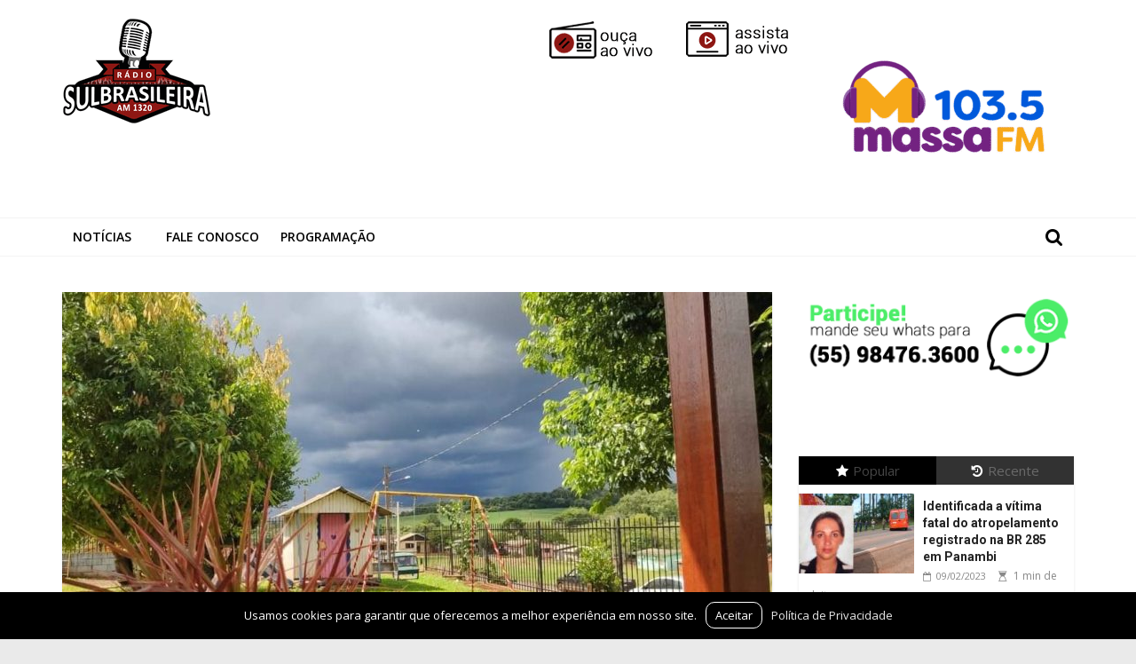

--- FILE ---
content_type: text/html; charset=UTF-8
request_url: https://sulbrasileira.radio.br/proximos-dias-serao-de-pouca-chuva-e-muito-calor-em-panambi/
body_size: 18213
content:
<!DOCTYPE html>
<html lang="pt-BR">
<head>
	
	<script async src="https://pagead2.googlesyndication.com/pagead/js/adsbygoogle.js?client=ca-pub-4166313235765233"
     crossorigin="anonymous"></script>
	
	
			<meta charset="UTF-8" />
		<meta name="viewport" content="width=device-width, initial-scale=1">
		<link rel="profile" href="http://gmpg.org/xfn/11" />
		<title>Próximos dias serão de pouca chuva e muito calor em Panambi | Rádio Sulbrasileira</title>
<meta name='robots' content='max-image-preview:large' />
<link rel='dns-prefetch' href='//fonts.googleapis.com' />
<link rel="alternate" type="application/rss+xml" title="Feed para Rádio Sulbrasileira &raquo;" href="https://sulbrasileira.radio.br/feed/" />
<link rel="alternate" type="application/rss+xml" title="Feed de comentários para Rádio Sulbrasileira &raquo;" href="https://sulbrasileira.radio.br/comments/feed/" />
<link rel="alternate" title="oEmbed (JSON)" type="application/json+oembed" href="https://sulbrasileira.radio.br/wp-json/oembed/1.0/embed?url=https%3A%2F%2Fsulbrasileira.radio.br%2Fproximos-dias-serao-de-pouca-chuva-e-muito-calor-em-panambi%2F" />
<link rel="alternate" title="oEmbed (XML)" type="text/xml+oembed" href="https://sulbrasileira.radio.br/wp-json/oembed/1.0/embed?url=https%3A%2F%2Fsulbrasileira.radio.br%2Fproximos-dias-serao-de-pouca-chuva-e-muito-calor-em-panambi%2F&#038;format=xml" />
		<style>
			.lazyload,
			.lazyloading {
				max-width: 100%;
			}
		</style>
		<style id='wp-img-auto-sizes-contain-inline-css' type='text/css'>
img:is([sizes=auto i],[sizes^="auto," i]){contain-intrinsic-size:3000px 1500px}
/*# sourceURL=wp-img-auto-sizes-contain-inline-css */
</style>
<style id='wp-emoji-styles-inline-css' type='text/css'>

	img.wp-smiley, img.emoji {
		display: inline !important;
		border: none !important;
		box-shadow: none !important;
		height: 1em !important;
		width: 1em !important;
		margin: 0 0.07em !important;
		vertical-align: -0.1em !important;
		background: none !important;
		padding: 0 !important;
	}
/*# sourceURL=wp-emoji-styles-inline-css */
</style>
<link rel='stylesheet' id='wp-block-library-css' href='https://sulbrasileira.radio.br/wp-includes/css/dist/block-library/style.min.css?ver=6.9' type='text/css' media='all' />
<style id='wp-block-library-theme-inline-css' type='text/css'>
.wp-block-audio :where(figcaption){color:#555;font-size:13px;text-align:center}.is-dark-theme .wp-block-audio :where(figcaption){color:#ffffffa6}.wp-block-audio{margin:0 0 1em}.wp-block-code{border:1px solid #ccc;border-radius:4px;font-family:Menlo,Consolas,monaco,monospace;padding:.8em 1em}.wp-block-embed :where(figcaption){color:#555;font-size:13px;text-align:center}.is-dark-theme .wp-block-embed :where(figcaption){color:#ffffffa6}.wp-block-embed{margin:0 0 1em}.blocks-gallery-caption{color:#555;font-size:13px;text-align:center}.is-dark-theme .blocks-gallery-caption{color:#ffffffa6}:root :where(.wp-block-image figcaption){color:#555;font-size:13px;text-align:center}.is-dark-theme :root :where(.wp-block-image figcaption){color:#ffffffa6}.wp-block-image{margin:0 0 1em}.wp-block-pullquote{border-bottom:4px solid;border-top:4px solid;color:currentColor;margin-bottom:1.75em}.wp-block-pullquote :where(cite),.wp-block-pullquote :where(footer),.wp-block-pullquote__citation{color:currentColor;font-size:.8125em;font-style:normal;text-transform:uppercase}.wp-block-quote{border-left:.25em solid;margin:0 0 1.75em;padding-left:1em}.wp-block-quote cite,.wp-block-quote footer{color:currentColor;font-size:.8125em;font-style:normal;position:relative}.wp-block-quote:where(.has-text-align-right){border-left:none;border-right:.25em solid;padding-left:0;padding-right:1em}.wp-block-quote:where(.has-text-align-center){border:none;padding-left:0}.wp-block-quote.is-large,.wp-block-quote.is-style-large,.wp-block-quote:where(.is-style-plain){border:none}.wp-block-search .wp-block-search__label{font-weight:700}.wp-block-search__button{border:1px solid #ccc;padding:.375em .625em}:where(.wp-block-group.has-background){padding:1.25em 2.375em}.wp-block-separator.has-css-opacity{opacity:.4}.wp-block-separator{border:none;border-bottom:2px solid;margin-left:auto;margin-right:auto}.wp-block-separator.has-alpha-channel-opacity{opacity:1}.wp-block-separator:not(.is-style-wide):not(.is-style-dots){width:100px}.wp-block-separator.has-background:not(.is-style-dots){border-bottom:none;height:1px}.wp-block-separator.has-background:not(.is-style-wide):not(.is-style-dots){height:2px}.wp-block-table{margin:0 0 1em}.wp-block-table td,.wp-block-table th{word-break:normal}.wp-block-table :where(figcaption){color:#555;font-size:13px;text-align:center}.is-dark-theme .wp-block-table :where(figcaption){color:#ffffffa6}.wp-block-video :where(figcaption){color:#555;font-size:13px;text-align:center}.is-dark-theme .wp-block-video :where(figcaption){color:#ffffffa6}.wp-block-video{margin:0 0 1em}:root :where(.wp-block-template-part.has-background){margin-bottom:0;margin-top:0;padding:1.25em 2.375em}
/*# sourceURL=/wp-includes/css/dist/block-library/theme.min.css */
</style>
<style id='classic-theme-styles-inline-css' type='text/css'>
/*! This file is auto-generated */
.wp-block-button__link{color:#fff;background-color:#32373c;border-radius:9999px;box-shadow:none;text-decoration:none;padding:calc(.667em + 2px) calc(1.333em + 2px);font-size:1.125em}.wp-block-file__button{background:#32373c;color:#fff;text-decoration:none}
/*# sourceURL=/wp-includes/css/classic-themes.min.css */
</style>
<style id='global-styles-inline-css' type='text/css'>
:root{--wp--preset--aspect-ratio--square: 1;--wp--preset--aspect-ratio--4-3: 4/3;--wp--preset--aspect-ratio--3-4: 3/4;--wp--preset--aspect-ratio--3-2: 3/2;--wp--preset--aspect-ratio--2-3: 2/3;--wp--preset--aspect-ratio--16-9: 16/9;--wp--preset--aspect-ratio--9-16: 9/16;--wp--preset--color--black: #000000;--wp--preset--color--cyan-bluish-gray: #abb8c3;--wp--preset--color--white: #ffffff;--wp--preset--color--pale-pink: #f78da7;--wp--preset--color--vivid-red: #cf2e2e;--wp--preset--color--luminous-vivid-orange: #ff6900;--wp--preset--color--luminous-vivid-amber: #fcb900;--wp--preset--color--light-green-cyan: #7bdcb5;--wp--preset--color--vivid-green-cyan: #00d084;--wp--preset--color--pale-cyan-blue: #8ed1fc;--wp--preset--color--vivid-cyan-blue: #0693e3;--wp--preset--color--vivid-purple: #9b51e0;--wp--preset--gradient--vivid-cyan-blue-to-vivid-purple: linear-gradient(135deg,rgb(6,147,227) 0%,rgb(155,81,224) 100%);--wp--preset--gradient--light-green-cyan-to-vivid-green-cyan: linear-gradient(135deg,rgb(122,220,180) 0%,rgb(0,208,130) 100%);--wp--preset--gradient--luminous-vivid-amber-to-luminous-vivid-orange: linear-gradient(135deg,rgb(252,185,0) 0%,rgb(255,105,0) 100%);--wp--preset--gradient--luminous-vivid-orange-to-vivid-red: linear-gradient(135deg,rgb(255,105,0) 0%,rgb(207,46,46) 100%);--wp--preset--gradient--very-light-gray-to-cyan-bluish-gray: linear-gradient(135deg,rgb(238,238,238) 0%,rgb(169,184,195) 100%);--wp--preset--gradient--cool-to-warm-spectrum: linear-gradient(135deg,rgb(74,234,220) 0%,rgb(151,120,209) 20%,rgb(207,42,186) 40%,rgb(238,44,130) 60%,rgb(251,105,98) 80%,rgb(254,248,76) 100%);--wp--preset--gradient--blush-light-purple: linear-gradient(135deg,rgb(255,206,236) 0%,rgb(152,150,240) 100%);--wp--preset--gradient--blush-bordeaux: linear-gradient(135deg,rgb(254,205,165) 0%,rgb(254,45,45) 50%,rgb(107,0,62) 100%);--wp--preset--gradient--luminous-dusk: linear-gradient(135deg,rgb(255,203,112) 0%,rgb(199,81,192) 50%,rgb(65,88,208) 100%);--wp--preset--gradient--pale-ocean: linear-gradient(135deg,rgb(255,245,203) 0%,rgb(182,227,212) 50%,rgb(51,167,181) 100%);--wp--preset--gradient--electric-grass: linear-gradient(135deg,rgb(202,248,128) 0%,rgb(113,206,126) 100%);--wp--preset--gradient--midnight: linear-gradient(135deg,rgb(2,3,129) 0%,rgb(40,116,252) 100%);--wp--preset--font-size--small: 13px;--wp--preset--font-size--medium: 20px;--wp--preset--font-size--large: 36px;--wp--preset--font-size--x-large: 42px;--wp--preset--spacing--20: 0.44rem;--wp--preset--spacing--30: 0.67rem;--wp--preset--spacing--40: 1rem;--wp--preset--spacing--50: 1.5rem;--wp--preset--spacing--60: 2.25rem;--wp--preset--spacing--70: 3.38rem;--wp--preset--spacing--80: 5.06rem;--wp--preset--shadow--natural: 6px 6px 9px rgba(0, 0, 0, 0.2);--wp--preset--shadow--deep: 12px 12px 50px rgba(0, 0, 0, 0.4);--wp--preset--shadow--sharp: 6px 6px 0px rgba(0, 0, 0, 0.2);--wp--preset--shadow--outlined: 6px 6px 0px -3px rgb(255, 255, 255), 6px 6px rgb(0, 0, 0);--wp--preset--shadow--crisp: 6px 6px 0px rgb(0, 0, 0);}:where(.is-layout-flex){gap: 0.5em;}:where(.is-layout-grid){gap: 0.5em;}body .is-layout-flex{display: flex;}.is-layout-flex{flex-wrap: wrap;align-items: center;}.is-layout-flex > :is(*, div){margin: 0;}body .is-layout-grid{display: grid;}.is-layout-grid > :is(*, div){margin: 0;}:where(.wp-block-columns.is-layout-flex){gap: 2em;}:where(.wp-block-columns.is-layout-grid){gap: 2em;}:where(.wp-block-post-template.is-layout-flex){gap: 1.25em;}:where(.wp-block-post-template.is-layout-grid){gap: 1.25em;}.has-black-color{color: var(--wp--preset--color--black) !important;}.has-cyan-bluish-gray-color{color: var(--wp--preset--color--cyan-bluish-gray) !important;}.has-white-color{color: var(--wp--preset--color--white) !important;}.has-pale-pink-color{color: var(--wp--preset--color--pale-pink) !important;}.has-vivid-red-color{color: var(--wp--preset--color--vivid-red) !important;}.has-luminous-vivid-orange-color{color: var(--wp--preset--color--luminous-vivid-orange) !important;}.has-luminous-vivid-amber-color{color: var(--wp--preset--color--luminous-vivid-amber) !important;}.has-light-green-cyan-color{color: var(--wp--preset--color--light-green-cyan) !important;}.has-vivid-green-cyan-color{color: var(--wp--preset--color--vivid-green-cyan) !important;}.has-pale-cyan-blue-color{color: var(--wp--preset--color--pale-cyan-blue) !important;}.has-vivid-cyan-blue-color{color: var(--wp--preset--color--vivid-cyan-blue) !important;}.has-vivid-purple-color{color: var(--wp--preset--color--vivid-purple) !important;}.has-black-background-color{background-color: var(--wp--preset--color--black) !important;}.has-cyan-bluish-gray-background-color{background-color: var(--wp--preset--color--cyan-bluish-gray) !important;}.has-white-background-color{background-color: var(--wp--preset--color--white) !important;}.has-pale-pink-background-color{background-color: var(--wp--preset--color--pale-pink) !important;}.has-vivid-red-background-color{background-color: var(--wp--preset--color--vivid-red) !important;}.has-luminous-vivid-orange-background-color{background-color: var(--wp--preset--color--luminous-vivid-orange) !important;}.has-luminous-vivid-amber-background-color{background-color: var(--wp--preset--color--luminous-vivid-amber) !important;}.has-light-green-cyan-background-color{background-color: var(--wp--preset--color--light-green-cyan) !important;}.has-vivid-green-cyan-background-color{background-color: var(--wp--preset--color--vivid-green-cyan) !important;}.has-pale-cyan-blue-background-color{background-color: var(--wp--preset--color--pale-cyan-blue) !important;}.has-vivid-cyan-blue-background-color{background-color: var(--wp--preset--color--vivid-cyan-blue) !important;}.has-vivid-purple-background-color{background-color: var(--wp--preset--color--vivid-purple) !important;}.has-black-border-color{border-color: var(--wp--preset--color--black) !important;}.has-cyan-bluish-gray-border-color{border-color: var(--wp--preset--color--cyan-bluish-gray) !important;}.has-white-border-color{border-color: var(--wp--preset--color--white) !important;}.has-pale-pink-border-color{border-color: var(--wp--preset--color--pale-pink) !important;}.has-vivid-red-border-color{border-color: var(--wp--preset--color--vivid-red) !important;}.has-luminous-vivid-orange-border-color{border-color: var(--wp--preset--color--luminous-vivid-orange) !important;}.has-luminous-vivid-amber-border-color{border-color: var(--wp--preset--color--luminous-vivid-amber) !important;}.has-light-green-cyan-border-color{border-color: var(--wp--preset--color--light-green-cyan) !important;}.has-vivid-green-cyan-border-color{border-color: var(--wp--preset--color--vivid-green-cyan) !important;}.has-pale-cyan-blue-border-color{border-color: var(--wp--preset--color--pale-cyan-blue) !important;}.has-vivid-cyan-blue-border-color{border-color: var(--wp--preset--color--vivid-cyan-blue) !important;}.has-vivid-purple-border-color{border-color: var(--wp--preset--color--vivid-purple) !important;}.has-vivid-cyan-blue-to-vivid-purple-gradient-background{background: var(--wp--preset--gradient--vivid-cyan-blue-to-vivid-purple) !important;}.has-light-green-cyan-to-vivid-green-cyan-gradient-background{background: var(--wp--preset--gradient--light-green-cyan-to-vivid-green-cyan) !important;}.has-luminous-vivid-amber-to-luminous-vivid-orange-gradient-background{background: var(--wp--preset--gradient--luminous-vivid-amber-to-luminous-vivid-orange) !important;}.has-luminous-vivid-orange-to-vivid-red-gradient-background{background: var(--wp--preset--gradient--luminous-vivid-orange-to-vivid-red) !important;}.has-very-light-gray-to-cyan-bluish-gray-gradient-background{background: var(--wp--preset--gradient--very-light-gray-to-cyan-bluish-gray) !important;}.has-cool-to-warm-spectrum-gradient-background{background: var(--wp--preset--gradient--cool-to-warm-spectrum) !important;}.has-blush-light-purple-gradient-background{background: var(--wp--preset--gradient--blush-light-purple) !important;}.has-blush-bordeaux-gradient-background{background: var(--wp--preset--gradient--blush-bordeaux) !important;}.has-luminous-dusk-gradient-background{background: var(--wp--preset--gradient--luminous-dusk) !important;}.has-pale-ocean-gradient-background{background: var(--wp--preset--gradient--pale-ocean) !important;}.has-electric-grass-gradient-background{background: var(--wp--preset--gradient--electric-grass) !important;}.has-midnight-gradient-background{background: var(--wp--preset--gradient--midnight) !important;}.has-small-font-size{font-size: var(--wp--preset--font-size--small) !important;}.has-medium-font-size{font-size: var(--wp--preset--font-size--medium) !important;}.has-large-font-size{font-size: var(--wp--preset--font-size--large) !important;}.has-x-large-font-size{font-size: var(--wp--preset--font-size--x-large) !important;}
:where(.wp-block-post-template.is-layout-flex){gap: 1.25em;}:where(.wp-block-post-template.is-layout-grid){gap: 1.25em;}
:where(.wp-block-term-template.is-layout-flex){gap: 1.25em;}:where(.wp-block-term-template.is-layout-grid){gap: 1.25em;}
:where(.wp-block-columns.is-layout-flex){gap: 2em;}:where(.wp-block-columns.is-layout-grid){gap: 2em;}
:root :where(.wp-block-pullquote){font-size: 1.5em;line-height: 1.6;}
/*# sourceURL=global-styles-inline-css */
</style>
<link rel='stylesheet' id='dashicons-css' href='https://sulbrasileira.radio.br/wp-includes/css/dashicons.min.css?ver=6.9' type='text/css' media='all' />
<link rel='stylesheet' id='everest-forms-general-css' href='https://sulbrasileira.radio.br/wp-content/plugins/everest-forms/assets/css/everest-forms.css?ver=3.4.1' type='text/css' media='all' />
<link rel='stylesheet' id='jquery-intl-tel-input-css' href='https://sulbrasileira.radio.br/wp-content/plugins/everest-forms/assets/css/intlTelInput.css?ver=3.4.1' type='text/css' media='all' />
<link rel='stylesheet' id='colormag_style-css' href='https://sulbrasileira.radio.br/wp-content/themes/colormag-pro/style.css?ver=3.2.3' type='text/css' media='all' />
<style id='colormag_style-inline-css' type='text/css'>
.colormag-button, blockquote, button, input[type=reset], input[type=button], input[type=submit], .home-icon.front_page_on, .main-navigation a:hover, .main-navigation ul li ul li a:hover, .main-navigation ul li ul li:hover>a, .main-navigation ul li.current-menu-ancestor>a, .main-navigation ul li.current-menu-item ul li a:hover, .main-navigation ul li.current-menu-item>a, .main-navigation ul li.current_page_ancestor>a, .main-navigation ul li.current_page_item>a, .main-navigation ul li:hover>a, .main-small-navigation li a:hover, .site-header .menu-toggle:hover, #masthead.colormag-header-classic .main-navigation ul ul.sub-menu li:hover > a, #masthead.colormag-header-classic .main-navigation ul ul.sub-menu li.current-menu-ancestor > a, #masthead.colormag-header-classic .main-navigation ul ul.sub-menu li.current-menu-item > a, #masthead.colormag-header-clean #site-navigation .menu-toggle:hover, #masthead.colormag-header-clean #site-navigation.main-small-navigation .menu-toggle, #masthead.colormag-header-classic #site-navigation.main-small-navigation .menu-toggle, #masthead .main-small-navigation li:hover > a, #masthead .main-small-navigation li.current-page-ancestor > a, #masthead .main-small-navigation li.current-menu-ancestor > a, #masthead .main-small-navigation li.current-page-item > a, #masthead .main-small-navigation li.current-menu-item > a, #masthead.colormag-header-classic #site-navigation .menu-toggle:hover, .main-navigation ul li.focus > a, #masthead.colormag-header-classic .main-navigation ul ul.sub-menu li.focus > a, .main-small-navigation .current-menu-item>a, .main-small-navigation .current_page_item>a, #masthead.colormag-header-clean .main-small-navigation li:hover > a, #masthead.colormag-header-clean .main-small-navigation li.current-page-ancestor > a, #masthead.colormag-header-clean .main-small-navigation li.current-menu-ancestor > a, #masthead.colormag-header-clean .main-small-navigation li.current-page-item > a, #masthead.colormag-header-clean .main-small-navigation li.current-menu-item > a, #main .breaking-news-latest, .fa.search-top:hover, .widget_featured_posts .article-content .above-entry-meta .cat-links a, .widget_call_to_action .btn--primary, .colormag-footer--classic .footer-widgets-area .widget-title span::before, .colormag-footer--classic-bordered .footer-widgets-area .widget-title span::before, .widget_featured_posts .widget-title span, .widget_featured_slider .slide-content .above-entry-meta .cat-links a, .widget_highlighted_posts .article-content .above-entry-meta .cat-links a, .category-slide-next, .category-slide-prev, .slide-next, .slide-prev, .tabbed-widget ul li, #content .wp-pagenavi .current,#content .wp-pagenavi a:hover, #secondary .widget-title span,#content .post .article-content .above-entry-meta .cat-links a, .page-header .page-title span, .entry-meta .post-format i, .format-link, .more-link, .infinite-scroll .tg-infinite-scroll, .no-more-post-text, .pagination span, .comments-area .comment-author-link span, .footer-widgets-area .widget-title span, .advertisement_above_footer .widget-title span, .sub-toggle, .error, #primary .widget-title span, .related-posts-wrapper.style-three .article-content .entry-title a:hover:before, .widget_slider_area .widget-title span, .widget_beside_slider .widget-title span, .top-full-width-sidebar .widget-title span, .wp-block-quote, .wp-block-quote.is-style-large, .wp-block-quote.has-text-align-right, .page-numbers .current{background-color:#000000;}a, #masthead .main-small-navigation li:hover > .sub-toggle i, #masthead .main-small-navigation li.current-page-ancestor > .sub-toggle i, #masthead .main-small-navigation li.current-menu-ancestor > .sub-toggle i, #masthead .main-small-navigation li.current-page-item > .sub-toggle i, #masthead .main-small-navigation li.current-menu-item > .sub-toggle i, #masthead.colormag-header-classic #site-navigation .fa.search-top:hover, #masthead.colormag-header-classic #site-navigation.main-small-navigation .random-post a:hover .fa-random, #masthead.colormag-header-classic #site-navigation.main-navigation .random-post a:hover .fa-random, #masthead.colormag-header-classic .breaking-news .newsticker a:hover, .dark-skin #masthead.colormag-header-classic #site-navigation.main-navigation .home-icon:hover .fa, #masthead.colormag-header-classic .main-navigation .home-icon a:hover .fa, .byline a:hover, .comments a:hover, .edit-link a:hover, .posted-on a:hover, .social-links:not(.search-random-icons-container .social-links) i.fa:hover, .tag-links a:hover, #masthead.colormag-header-clean .social-links li:hover i.fa, #masthead.colormag-header-classic .social-links li:hover i.fa, #masthead.colormag-header-clean .breaking-news .newsticker a:hover, .widget_featured_posts .article-content .entry-title a:hover, .widget_featured_slider .slide-content .below-entry-meta .byline a:hover, .widget_featured_slider .slide-content .below-entry-meta .comments a:hover, .widget_featured_slider .slide-content .below-entry-meta .posted-on a:hover, .widget_featured_slider .slide-content .entry-title a:hover, .widget_block_picture_news.widget_featured_posts .article-content .entry-title a:hover, .widget_highlighted_posts .article-content .below-entry-meta .byline a:hover, .widget_highlighted_posts .article-content .below-entry-meta .comments a:hover, .widget_highlighted_posts .article-content .below-entry-meta .posted-on a:hover, .widget_highlighted_posts .article-content .entry-title a:hover, i.fa-arrow-up, i.fa-arrow-down, #site-title a, #content .post .article-content .entry-title a:hover, .entry-meta .byline i, .entry-meta .cat-links i, .entry-meta a, .post .entry-title a:hover, .search .entry-title a:hover, .entry-meta .comments-link a:hover, .entry-meta .edit-link a:hover, .entry-meta .posted-on a:hover, .entry-meta .tag-links a:hover, .single #content .tags a:hover, .count, .next a:hover, .previous a:hover, .related-posts-main-title .fa, .single-related-posts .article-content .entry-title a:hover, .pagination a span:hover, #content .comments-area a.comment-edit-link:hover, #content .comments-area a.comment-permalink:hover, #content .comments-area article header cite a:hover, .comments-area .comment-author-link a:hover, .comment .comment-reply-link:hover, .nav-next a, .nav-previous a, #colophon .footer-menu ul li a:hover, .footer-widgets-area a:hover, a#scroll-up i, .main-small-navigation li.current-menu-item > .sub-toggle i, .num-404, .related-posts-wrapper-flyout .entry-title a:hover, .human-diff-time .human-diff-time-display:hover{color:#000000;}#site-navigation{border-top-color:#000000;}#masthead.colormag-header-classic .main-navigation ul ul.sub-menu li:hover, #masthead.colormag-header-classic .main-navigation ul ul.sub-menu li.current-menu-ancestor, #masthead.colormag-header-classic .main-navigation ul ul.sub-menu li.current-menu-item, #masthead.colormag-header-classic #site-navigation .menu-toggle:hover, #masthead.colormag-header-classic #site-navigation.main-small-navigation .menu-toggle, #masthead.colormag-header-classic .main-navigation ul > li:hover > a, #masthead.colormag-header-classic .main-navigation ul > li.current-menu-item > a, #masthead.colormag-header-classic .main-navigation ul > li.current-menu-ancestor > a, #masthead.colormag-header-classic .main-navigation ul li.focus > a, .pagination a span:hover{border-color:#000000;}.widget_featured_posts .widget-title, #secondary .widget-title, #tertiary .widget-title, .page-header .page-title, .footer-widgets-area .widget-title, .advertisement_above_footer .widget-title, #primary .widget-title, .widget_slider_area .widget-title, .widget_beside_slider .widget-title, .top-full-width-sidebar .widget-title{border-bottom-color:#000000;}.elementor .elementor-widget-wrap .tg-module-wrapper .module-title span, .elementor .elementor-widget-wrap .tg-module-wrapper .tg-post-category, .elementor .elementor-widget-wrap .tg-module-wrapper.tg-module-block.tg-module-block--style-5 .tg_module_block .read-more, .elementor .elementor-widget-wrap .tg-module-wrapper tg-module-block.tg-module-block--style-10 .tg_module_block.tg_module_block--list-small:before{background-color:#000000;}.elementor .elementor-widget-wrap .tg-module-wrapper .tg-module-meta .tg-module-comments a:hover, .elementor .elementor-widget-wrap .tg-module-wrapper .tg-module-meta .tg-post-auther-name a:hover, .elementor .elementor-widget-wrap .tg-module-wrapper .tg-module-meta .tg-post-date a:hover, .elementor .elementor-widget-wrap .tg-module-wrapper .tg-module-title:hover a, .elementor .elementor-widget-wrap .tg-module-wrapper.tg-module-block.tg-module-block--style-7 .tg_module_block--white .tg-module-comments a:hover, .elementor .elementor-widget-wrap .tg-module-wrapper.tg-module-block.tg-module-block--style-7 .tg_module_block--white .tg-post-auther-name a:hover, .elementor .elementor-widget-wrap .tg-module-wrapper.tg-module-block.tg-module-block--style-7 .tg_module_block--white .tg-post-date a:hover, .elementor .elementor-widget-wrap .tg-module-wrapper.tg-module-grid .tg_module_grid .tg-module-info .tg-module-meta a:hover, .elementor .elementor-widget-wrap .tg-module-wrapper.tg-module-block.tg-module-block--style-7 .tg_module_block--white .tg-module-title a:hover, .elementor .elementor-widget-wrap .tg-trending-news .trending-news-wrapper a:hover, .elementor .elementor-widget-wrap .tg-trending-news .swiper-controls .swiper-button-next:hover, .elementor .elementor-widget-wrap .tg-trending-news .swiper-controls .swiper-button-prev:hover, .elementor .elementor-widget-wrap .tg-module-wrapper.tg-module-block.tg-module-block--style-10 .tg_module_block--white .tg-module-title a:hover, .elementor .elementor-widget-wrap .tg-module-wrapper.tg-module-block.tg-module-block--style-10 .tg_module_block--white .tg-post-auther-name a:hover, .elementor .elementor-widget-wrap .tg-module-wrapper.tg-module-block.tg-module-block--style-10 .tg_module_block--white .tg-post-date a:hover, .elementor .elementor-widget-wrap .tg-module-wrapper.tg-module-block.tg-module-block--style-10 .tg_module_block--white .tg-module-comments a:hover{color:#000000;}.elementor .elementor-widget-wrap .tg-trending-news .swiper-controls .swiper-button-next:hover, .elementor .elementor-widget-wrap .tg-trending-news .swiper-controls .swiper-button-prev:hover{border-color:#000000;}.entry-content a{color:#8e1814;}.post .entry-content a:hover{color:#a8a8a8;}#site-navigation{border-top-color:#000000;}.colormag-button, input[type="reset"], input[type="button"], input[type="submit"], button, .more-link span{font-family:Roboto;}.colormag-button, input[type="reset"], input[type="button"], input[type="submit"], button, .more-link span{background-color:#000000;}.footer-socket-wrapper{background-color:#000000;}body, button, input, select ,textarea{color:#000000;}h1, h2, h3, h4, h5, h6{color:#000000;}h3{color:#000000;}h1 ,h2, h3, h4, h5, h6{font-family:Roboto;text-transform:inherit;font-weight:700;}h1{font-family:Roboto;}h2{font-family:Roboto;}h3{font-family:Roboto;}.below-entry-meta .comments, .elementor .elementor-widget-wrap .tg-module-wrapper .tg-module-meta .tg-module-comments{display:none}
/*# sourceURL=colormag_style-inline-css */
</style>
<link rel='stylesheet' id='colormag-fontawesome-css' href='https://sulbrasileira.radio.br/wp-content/themes/colormag-pro/fontawesome/css/font-awesome.min.css?ver=3.2.3' type='text/css' media='all' />
<link rel='stylesheet' id='colormag_googlefonts-css' href='//fonts.googleapis.com/css?family=Open+Sans%3A600%2Cregular%7CRoboto%3Aregular%2C700&#038;subset=latin&#038;1&#038;display=swap&#038;ver=3.2.3' type='text/css' media='all' />
<link rel='stylesheet' id='branda-cookie-notice-front-css' href='https://sulbrasileira.radio.br/wp-content/plugins/ultimate-branding/inc/modules/front-end/assets/css/cookie-notice.css?ver=3.4.26' type='text/css' media='all' />
<script type="text/javascript" src="https://sulbrasileira.radio.br/wp-includes/js/jquery/jquery.min.js?ver=3.7.1" id="jquery-core-js"></script>
<script type="text/javascript" src="https://sulbrasileira.radio.br/wp-includes/js/jquery/jquery-migrate.min.js?ver=3.4.1" id="jquery-migrate-js"></script>
<link rel="https://api.w.org/" href="https://sulbrasileira.radio.br/wp-json/" /><link rel="alternate" title="JSON" type="application/json" href="https://sulbrasileira.radio.br/wp-json/wp/v2/posts/5999" /><link rel="EditURI" type="application/rsd+xml" title="RSD" href="https://sulbrasileira.radio.br/xmlrpc.php?rsd" />
<meta name="generator" content="WordPress 6.9" />
<meta name="generator" content="Everest Forms 3.4.1" />
<link rel='shortlink' href='https://sulbrasileira.radio.br/?p=5999' />

<!-- This site is using AdRotate v5.17 to display their advertisements - https://ajdg.solutions/ -->
<!-- AdRotate CSS -->
<style type="text/css" media="screen">
	.g { margin:0px; padding:0px; overflow:hidden; line-height:1; zoom:1; }
	.g img { height:auto; }
	.g-col { position:relative; float:left; }
	.g-col:first-child { margin-left: 0; }
	.g-col:last-child { margin-right: 0; }
	@media only screen and (max-width: 480px) {
		.g-col, .g-dyn, .g-single { width:100%; margin-left:0; margin-right:0; }
	}
</style>
<!-- /AdRotate CSS -->

		<script>
			document.documentElement.className = document.documentElement.className.replace('no-js', 'js');
		</script>
				<style>
			.no-js img.lazyload {
				display: none;
			}

			figure.wp-block-image img.lazyloading {
				min-width: 150px;
			}

			.lazyload,
			.lazyloading {
				--smush-placeholder-width: 100px;
				--smush-placeholder-aspect-ratio: 1/1;
				width: var(--smush-image-width, var(--smush-placeholder-width)) !important;
				aspect-ratio: var(--smush-image-aspect-ratio, var(--smush-placeholder-aspect-ratio)) !important;
			}

						.lazyload, .lazyloading {
				opacity: 0;
			}

			.lazyloaded {
				opacity: 1;
				transition: opacity 400ms;
				transition-delay: 0ms;
			}

					</style>
							<!-- Google Analytics tracking code output by Beehive Analytics Pro -->
						<script async src="https://www.googletagmanager.com/gtag/js?id=G-X2M94TFWHW&l=beehiveDataLayer"></script>
		<script>
						window.beehiveDataLayer = window.beehiveDataLayer || [];
			function beehive_ga() {beehiveDataLayer.push(arguments);}
			beehive_ga('js', new Date())
						beehive_ga('config', 'G-X2M94TFWHW', {
				'anonymize_ip': false,
				'allow_google_signals': true,
			})
					</script>
		<meta name="generator" content="Elementor 3.33.4; features: additional_custom_breakpoints; settings: css_print_method-external, google_font-enabled, font_display-auto">
<!-- SEO meta tags powered by SmartCrawl https://wpmudev.com/project/smartcrawl-wordpress-seo/ -->
<link rel="canonical" href="https://sulbrasileira.radio.br/proximos-dias-serao-de-pouca-chuva-e-muito-calor-em-panambi/" />
<meta name="description" content="Nos próximos dias, há previsão de pouca chuva na maior parte do Rio Grande do Sul,&nbsp;de acordo com o Boletim Integrado Agrometeorológico&nbsp;elaborado p ..." />
<script type="application/ld+json">{"@context":"https:\/\/schema.org","@graph":[{"@type":"Organization","@id":"https:\/\/sulbrasileira.radio.br\/#schema-publishing-organization","url":"https:\/\/sulbrasileira.radio.br","name":"R\u00e1dio Sulbrasileira"},{"@type":"WebSite","@id":"https:\/\/sulbrasileira.radio.br\/#schema-website","url":"https:\/\/sulbrasileira.radio.br","name":"R\u00e1dio Sulbrasileira","encoding":"UTF-8","potentialAction":{"@type":"SearchAction","target":"https:\/\/sulbrasileira.radio.br\/search\/{search_term_string}\/","query-input":"required name=search_term_string"}},{"@type":"BreadcrumbList","@id":"https:\/\/sulbrasileira.radio.br\/proximos-dias-serao-de-pouca-chuva-e-muito-calor-em-panambi?page&name=proximos-dias-serao-de-pouca-chuva-e-muito-calor-em-panambi\/#breadcrumb","itemListElement":[{"@type":"ListItem","position":1,"name":"Home","item":"https:\/\/sulbrasileira.radio.br"},{"@type":"ListItem","position":2,"name":"Destaques","item":"https:\/\/sulbrasileira.radio.br\/category\/destaques\/"},{"@type":"ListItem","position":3,"name":"Pr\u00f3ximos dias ser\u00e3o de pouca chuva e muito calor em Panambi"}]},{"@type":"Person","@id":"https:\/\/sulbrasileira.radio.br\/author\/edallabrida\/#schema-author","name":"Elcio Dallabrida","url":"https:\/\/sulbrasileira.radio.br\/author\/edallabrida\/"},{"@type":"WebPage","@id":"https:\/\/sulbrasileira.radio.br\/proximos-dias-serao-de-pouca-chuva-e-muito-calor-em-panambi\/#schema-webpage","isPartOf":{"@id":"https:\/\/sulbrasileira.radio.br\/#schema-website"},"publisher":{"@id":"https:\/\/sulbrasileira.radio.br\/#schema-publishing-organization"},"url":"https:\/\/sulbrasileira.radio.br\/proximos-dias-serao-de-pouca-chuva-e-muito-calor-em-panambi\/"},{"@type":"Article","mainEntityOfPage":{"@id":"https:\/\/sulbrasileira.radio.br\/proximos-dias-serao-de-pouca-chuva-e-muito-calor-em-panambi\/#schema-webpage"},"author":{"@id":"https:\/\/sulbrasileira.radio.br\/author\/edallabrida\/#schema-author"},"publisher":{"@id":"https:\/\/sulbrasileira.radio.br\/#schema-publishing-organization"},"dateModified":"2021-12-04T03:31:42","datePublished":"2021-12-04T03:31:40","headline":"Pr\u00f3ximos dias ser\u00e3o de pouca chuva e muito calor em Panambi | R\u00e1dio Sulbrasileira","description":"Nos pr\u00f3ximos dias, h\u00e1 previs\u00e3o de pouca chuva na maior parte do Rio Grande do Sul,&nbsp;de acordo com o Boletim Integrado Agrometeorol\u00f3gico&nbsp;elaborado p ...","name":"Pr\u00f3ximos dias ser\u00e3o de pouca chuva e muito calor em Panambi","image":{"@type":"ImageObject","@id":"https:\/\/sulbrasileira.radio.br\/proximos-dias-serao-de-pouca-chuva-e-muito-calor-em-panambi\/#schema-article-image","url":"https:\/\/sulbrasileira.radio.br\/wp-content\/uploads\/2021\/07\/previsao-do-tempo-para-Panambi.jpg","height":445,"width":800},"thumbnailUrl":"https:\/\/sulbrasileira.radio.br\/wp-content\/uploads\/2021\/07\/previsao-do-tempo-para-Panambi.jpg"}]}</script>
<meta property="og:type" content="article" />
<meta property="og:url" content="https://sulbrasileira.radio.br/proximos-dias-serao-de-pouca-chuva-e-muito-calor-em-panambi/" />
<meta property="og:title" content="Próximos dias serão de pouca chuva e muito calor em Panambi | Rádio Sulbrasileira" />
<meta property="og:description" content="Nos próximos dias, há previsão de pouca chuva na maior parte do Rio Grande do Sul,&nbsp;de acordo com o Boletim Integrado Agrometeorológico&nbsp;elaborado p ..." />
<meta property="og:image" content="https://sulbrasileira.radio.br/wp-content/uploads/2021/07/previsao-do-tempo-para-Panambi.jpg" />
<meta property="og:image:width" content="800" />
<meta property="og:image:height" content="445" />
<meta property="article:published_time" content="2021-12-04T03:31:40" />
<meta property="article:author" content="Elcio Dallabrida" />
<meta name="twitter:card" content="summary_large_image" />
<meta name="twitter:title" content="Próximos dias serão de pouca chuva e muito calor em Panambi | Rádio Sulbrasileira" />
<meta name="twitter:description" content="Nos próximos dias, há previsão de pouca chuva na maior parte do Rio Grande do Sul,&nbsp;de acordo com o Boletim Integrado Agrometeorológico&nbsp;elaborado p ..." />
<meta name="twitter:image" content="https://sulbrasileira.radio.br/wp-content/uploads/2021/07/previsao-do-tempo-para-Panambi.jpg" />
<!-- /SEO -->
			<style>
				.e-con.e-parent:nth-of-type(n+4):not(.e-lazyloaded):not(.e-no-lazyload),
				.e-con.e-parent:nth-of-type(n+4):not(.e-lazyloaded):not(.e-no-lazyload) * {
					background-image: none !important;
				}
				@media screen and (max-height: 1024px) {
					.e-con.e-parent:nth-of-type(n+3):not(.e-lazyloaded):not(.e-no-lazyload),
					.e-con.e-parent:nth-of-type(n+3):not(.e-lazyloaded):not(.e-no-lazyload) * {
						background-image: none !important;
					}
				}
				@media screen and (max-height: 640px) {
					.e-con.e-parent:nth-of-type(n+2):not(.e-lazyloaded):not(.e-no-lazyload),
					.e-con.e-parent:nth-of-type(n+2):not(.e-lazyloaded):not(.e-no-lazyload) * {
						background-image: none !important;
					}
				}
			</style>
			<link rel="icon" href="https://sulbrasileira.radio.br/wp-content/uploads/2021/04/cropped-fav-32x32.png" sizes="32x32" />
<link rel="icon" href="https://sulbrasileira.radio.br/wp-content/uploads/2021/04/cropped-fav-192x192.png" sizes="192x192" />
<link rel="apple-touch-icon" href="https://sulbrasileira.radio.br/wp-content/uploads/2021/04/cropped-fav-180x180.png" />
<meta name="msapplication-TileImage" content="https://sulbrasileira.radio.br/wp-content/uploads/2021/04/cropped-fav-270x270.png" />
		<style type="text/css" id="wp-custom-css">
			.breaking-news-latest {background:#d11717;padding:10px 20px}.breaking-news strong,.news-bar *,.newsticker a{color:#fff}#colophon .widget ul li{border-bottom:1px solid #ffffff1a}
.news-bar{background:#000}#masthead .widget img{margin-bottom:0}
#main{padding-top: 40px;}
#secondary :not(.widget_featured_posts) li a{color: #444;}
#site-navigation{background:#fff;box-shadow:none;border-top:1px solid #f3f3f3;border-bottom:1px solid #f3f3f3}
#site-navigation a{color:#000}
#site-navigation a:hover, #site-navigation ul li.current-menu-item a, #site-navigation ul li.current_page_ancestor a, #site-navigation ul li.current-menu-ancestor a, #site-navigation ul li.current_page_item a, #site-navigation ul li:hover a, #site-navigation ul li.focus a {
    color: #fff;
}
.social-links i.fa{font-size:17px!important;padding:0 10px;color:#fff!important}.social-links a:hover{opacity:.8}
.newsletter-form{padding:10px 10px 0;border:1px solid rgba(255,255,255,.2);text-align:center}
.fa.search-top{color:#000}

		</style>
		<style type="text/css" id="branda-cookie-notice-css">
#branda-cookie-notice {
	color: #fff;
	background-color: #000000;
}
#branda-cookie-notice a,
#branda-cookie-notice a:link {
	color: #e8e8e8;
}
#branda-cookie-notice a:visited {
	color: #ffffff;
}
#branda-cookie-notice a:hover {
	color: #ffffff;
}
#branda-cookie-notice a:active {
	color: #ffffff;
}
#branda-cookie-notice a:focus {
	color: #ffffff;
}
#branda-cookie-notice .button,
#branda-cookie-notice .button:link {
	color: #ffffff;
	border-color: #ffffff;
	background-color: #000000;
	border-style: solid;
	border-width: 1px;
	-webkit-border-radius: 10px;
	-moz-border-radius: 10px;
	border-radius: 10px;
}
#branda-cookie-notice .button:visited {
}
#branda-cookie-notice .button:hover {
	color: #ffffff;
	border-color: #ffffff;
	background-color: #000000;
}
#branda-cookie-notice .button:active {
	color: #ffffff;
	border-color: #ffffff;
	background-color: #000000;
}
#branda-cookie-notice .button:focus {
	color: #ffffff;
	border-color: #ffffff;
	background-color: #000000;
}
</style>
</head>

<body class="wp-singular post-template-default single single-post postid-5999 single-format-standard custom-background wp-custom-logo wp-embed-responsive wp-theme-colormag-pro everest-forms-no-js  wide elementor-default elementor-kit-1391">

		<div id="page" class="hfeed site">
				<a class="skip-link screen-reader-text" href="#main">Skip to content</a>
				<header id="masthead" class="site-header clearfix ">
				<div id="header-text-nav-container" class="clearfix">
		
		<div class="inner-wrap">
			<div id="header-text-nav-wrap" class="clearfix">

				<div id="header-left-section">
											<div id="header-logo-image">
							<a href="https://sulbrasileira.radio.br/" class="custom-logo-link" rel="home"><img width="168" height="120" data-src="https://sulbrasileira.radio.br/wp-content/uploads/2021/04/cropped-logo-168x120-1.png" class="custom-logo lazyload" alt="Rádio Sulbrasileira" decoding="async" srcset="" src="[data-uri]" style="--smush-placeholder-width: 168px; --smush-placeholder-aspect-ratio: 168/120;" /></a>						</div><!-- #header-logo-image -->
						
					<div id="header-text" class="screen-reader-text">
													<h3 id="site-title">
								<a href="https://sulbrasileira.radio.br/" title="Rádio Sulbrasileira" rel="home">Rádio Sulbrasileira</a>
							</h3>
						
													<p id="site-description">
								Notícias de Panambi e Região							</p><!-- #site-description -->
											</div><!-- #header-text -->
				</div><!-- #header-left-section -->

				<div id="header-right-section">
											<div id="header-right-sidebar" class="clearfix">
							<aside id="custom_html-4" class="widget_text widget widget_custom_html clearfix"><div class="textwidget custom-html-widget"><div align="center">
<a title="Clique e Ouça a Rádio Sulbrasileira" onclick="window.open('https://sulbrasileira.radio.br/Streaming', 'Página', 'STATUS=YES, TOOLBAR=NO, LOCATION=NO, MENUBAR=NO, DIRECTORIES=NO, RESISABLE=NO, SCROLLBARS=NO, TOP=250, LEFT=600, WIDTH=360, HEIGHT=350');" href="javascript:void()"><img data-src="https://sulbrasileira.radio.br/wp-content/uploads/2021/04/ouca.png" width="150" height="50" alt="ouça ao vivo" src="[data-uri]" class="lazyload" style="--smush-placeholder-width: 150px; --smush-placeholder-aspect-ratio: 150/50;" /></a>

<a title="Estúdio Ao vivo da Rádio Sulbrasileira" onclick="window.open('https://sulbrasileira.radio.br/Streaming/video', 'Página', 'STATUS=YES, TOOLBAR=NO, LOCATION=NO, MENUBAR=NO, DIRECTORIES=NO, RESISABLE=NO, SCROLLBARS=NO, TOP=250, LEFT=700, WIDTH=670, HEIGHT=390');" href="javascript:void()"><img data-src="https://sulbrasileira.radio.br/wp-content/uploads/2021/04/assista.png" alt="Estúdio ao Vivo" src="[data-uri]" class="lazyload" style="--smush-placeholder-width: 150px; --smush-placeholder-aspect-ratio: 150/50;" /></a>

<a title="Estúdio Ao vivo da Rádio Massa FM" onclick="window.open('https://sulbrasileira.radio.br/Streaming/massafm.html', 'Página', 'STATUS=YES, TOOLBAR=NO, LOCATION=NO, MENUBAR=NO, DIRECTORIES=NO, RESISABLE=NO, SCROLLBARS=NO, TOP=250, LEFT=700, WIDTH=670, HEIGHT=390');" href="javascript:void()"><img data-src="https://sulbrasileira.radio.br/wp-content/uploads/2025/11/logotipo-massa-fm-103.5-6-e1762379552886.png" alt="Massa FM 103.5 Ouça ao Vivo" src="[data-uri]" class="lazyload" style="--smush-placeholder-width: 286px; --smush-placeholder-aspect-ratio: 286/200;" /></a>
</div></div></aside>						</div>
										</div><!-- #header-right-section -->

			</div><!-- #header-text-nav-wrap -->
		</div><!-- .inner-wrap -->

		
			<nav id="site-navigation"
				 class="main-navigation clearfix">
				<div class="inner-wrap clearfix">
					
											<div class="search-random-icons-container">
							
		<div class="social-links clearfix">
			<ul>
				<li><a href="https://www.facebook.com/radiosulbrasileira" target="_blank"><i class="fa fa-facebook"></i></a></li><li><a href="https://www.instagram.com/radiosulbrasileira/" target="_blank"><i class="fa fa-instagram"></i></a></li>			</ul>
		</div><!-- .social-links -->
										<div class="top-search-wrap">
									<i class="fa fa-search search-top"></i>
									<div class="search-form-top">
										
<form action="https://sulbrasileira.radio.br/" class="search-form searchform clearfix" method="get" role="search">

	<div class="search-wrap">
		<input type="search"
		       class="s field"
		       name="s"
		       value=""
		       placeholder="Pesquisar"
		/>

		<button class="search-icon" type="submit"></button>
	</div>

</form><!-- .searchform -->
									</div>
								</div>
													</div>
					
					<p class="menu-toggle"></p>
					<div class="menu-primary-container"><ul id="menu-principal" class="menu"><li id="menu-item-1555" class="menu-item menu-item-type-custom menu-item-object-custom menu-item-has-children menu-item-1555"><a href="#">Notícias</a>
<ul class="sub-menu">
	<li id="menu-item-1556" class="menu-item menu-item-type-taxonomy menu-item-object-category current-post-ancestor current-menu-parent current-post-parent menu-item-1556"><a href="https://sulbrasileira.radio.br/category/destaques/">Destaques</a></li>
	<li id="menu-item-1557" class="menu-item menu-item-type-taxonomy menu-item-object-category menu-item-1557"><a href="https://sulbrasileira.radio.br/category/economia/">Economia</a></li>
	<li id="menu-item-1558" class="menu-item menu-item-type-taxonomy menu-item-object-category menu-item-1558"><a href="https://sulbrasileira.radio.br/category/educacao/">Educação</a></li>
	<li id="menu-item-1559" class="menu-item menu-item-type-taxonomy menu-item-object-category menu-item-1559"><a href="https://sulbrasileira.radio.br/category/entretenimento/">Entretenimento</a></li>
	<li id="menu-item-1560" class="menu-item menu-item-type-taxonomy menu-item-object-category menu-item-1560"><a href="https://sulbrasileira.radio.br/category/esporte/">Esporte</a></li>
	<li id="menu-item-1561" class="menu-item menu-item-type-taxonomy menu-item-object-category current-post-ancestor current-menu-parent current-post-parent menu-item-1561"><a href="https://sulbrasileira.radio.br/category/geral/">Geral</a></li>
	<li id="menu-item-1562" class="menu-item menu-item-type-taxonomy menu-item-object-category menu-item-1562"><a href="https://sulbrasileira.radio.br/category/politica/">Política</a></li>
	<li id="menu-item-1563" class="menu-item menu-item-type-taxonomy menu-item-object-category menu-item-1563"><a href="https://sulbrasileira.radio.br/category/saude/">Saúde</a></li>
	<li id="menu-item-1564" class="menu-item menu-item-type-taxonomy menu-item-object-category menu-item-1564"><a href="https://sulbrasileira.radio.br/category/seguranca/">Segurança</a></li>
</ul>
</li>
<li id="menu-item-1551" class="menu-item menu-item-type-post_type menu-item-object-page menu-item-1551"><a href="https://sulbrasileira.radio.br/contato/">Fale conosco</a></li>
<li id="menu-item-1727" class="menu-item menu-item-type-post_type menu-item-object-page menu-item-1727"><a href="https://sulbrasileira.radio.br/programacao/">Programação</a></li>
</ul></div>
				</div>
			</nav>

				</div><!-- #header-text-nav-container -->
				</header><!-- #masthead -->
				<div id="main" class="clearfix">
				<div class="inner-wrap clearfix">
		
	
	<div id="primary">
		<div id="content" class="clearfix ">

			
<article id="post-5999" class="post-5999 post type-post status-publish format-standard has-post-thumbnail hentry category-destaques category-geral">
	
	
				<div class="featured-image">
				<img fetchpriority="high" width="800" height="445" src="https://sulbrasileira.radio.br/wp-content/uploads/2021/07/previsao-do-tempo-para-Panambi-800x445.jpg" class="attachment-colormag-featured-image size-colormag-featured-image wp-post-image" alt="" decoding="async" srcset="https://sulbrasileira.radio.br/wp-content/uploads/2021/07/previsao-do-tempo-para-Panambi.jpg 800w, https://sulbrasileira.radio.br/wp-content/uploads/2021/07/previsao-do-tempo-para-Panambi-300x167.jpg 300w, https://sulbrasileira.radio.br/wp-content/uploads/2021/07/previsao-do-tempo-para-Panambi-768x427.jpg 768w" sizes="(max-width: 800px) 100vw, 800px" />			</div>

			
	<div class="article-content clearfix">

		<div class="above-entry-meta"><span class="cat-links"><a href="https://sulbrasileira.radio.br/category/destaques/" style="background:#7344da" rel="category tag">Destaques</a>&nbsp;<a href="https://sulbrasileira.radio.br/category/geral/" style="background:#8e1814" rel="category tag">Geral</a>&nbsp;</span></div>
			<header class="entry-header">
				<h1 class="entry-title">
					Próximos dias serão de pouca chuva e muito calor em Panambi				</h1>
			</header>

			<div class="below-entry-meta ">
			<span class="posted-on"><a href="https://sulbrasileira.radio.br/proximos-dias-serao-de-pouca-chuva-e-muito-calor-em-panambi/" title="03:31" rel="bookmark"><i class="fa fa-calendar-o"></i> <time class="entry-date published" datetime="2021-12-04T03:31:40-03:00">04/12/2021</time><time class="updated" datetime="2021-12-04T03:31:42-03:00">04/12/2021</time></a></span>
			<span class="byline">
				<span class="author vcard">
					<i class="fa fa-user"></i>
					<a class="url fn n"
					   href="https://sulbrasileira.radio.br/author/edallabrida/"
					   title="Elcio Dallabrida"
					>
						Elcio Dallabrida					</a>
				</span>
			</span>

			<span class="post-views"><i class="fa fa-eye"></i><span class="total-views">1227 visualizações</span></span>
								<span class="reading-time">
						<span class="eta"></span> 1 min de leitura					</span>
					</div>
		<div class="entry-content clearfix">
			
<p><strong>Nos próximos dias, há previsão de</strong> pouca chuva na maior parte do Rio Grande do Sul,&nbsp;de acordo com o Boletim Integrado Agrometeorológico&nbsp;elaborado pela Secretaria da Agricultura, Pecuária e Desenvolvimento Rural (SEAPDR), a Emater/RS-Ascar e o Irga.&nbsp;</p>



<p>Neste sábado (04) a presença de uma massa de ar seco manterá o tempo firme, com sol e nebulosidade variável e temperaturas elevadas durante o dia, com valores acima de 30°C em diversas regiões. No domingo (5), o ingresso de ar quente favorecerá a elevação da temperatura; a combinação de umidade e calor provocará pancadas de chuva e trovoadas isoladas na maioria das regiões.</p>



<p>Entre segunda (6) e quarta-feira (8), o calor aumentará e as temperaturas deverão superar 35°C em grande parte do Estado, com possibilidade de pancadas de chuva, típicas de verão.</p>



<p>Os volumes esperados deverão ser inferiores a 10 mm na maioria das localidades do Rio Grande do Sul.</p>



<p>Para Panambi, os prognósticos são de pancadas de chuva no domingo com 6 mm e outros 3 mm na segunda-feira (06). No restante da semana que vem o tempo será bom de muito calor com as temperaturas ultrapassando a casa dos 33°C, pelo menos até a próxima quinta-feira (08).</p>
		</div>

			</div>

	</article>

			
			<ul class="default-wp-page clearfix">
				<li class="previous"><a href="https://sulbrasileira.radio.br/no-ano-de-2022-panambi-tera-11-feriados-nacionais-01-estadual-e-02-municipais/" rel="prev"><span class="meta-nav">&larr;</span> No ano de 2022, Panambi terá 11 feriados nacionais, 01 estadual e 02 municipais</a></li>
				<li class="next"><a href="https://sulbrasileira.radio.br/mprs-defende-manutencao-do-juri-do-caso-bernardo-em-julgamento-no-tribunal-de-justica/" rel="next">MPRS defende manutenção do júri do caso Bernardo em julgamento no tribunal de justiça <span class="meta-nav">&rarr;</span></a></li>
			</ul>

			
<div class="share-buttons">
	<span class="share">Compartilhe esse post:</span>

			<div class="box">
			<div id="twitter" class="twitter-share share" data-share="twitter-share">
				<i class="fa fa-twitter"></i>
			</div>
		</div>
	
			<div class="box">
			<div id="facebook" class="facebook-share share" data-share="facebook-share">
				<i class="fa fa-facebook-square"></i>
			</div>
		</div>
	
			<div class="box">
			<div id="pinterest" class="pinterest-share share" data-share="pinterest-share">
				<i class="fa fa-pinterest"></i>
			</div>
		</div>
	</div>

	<div class="related-posts-wrapper style-one">

		<h4 class="related-posts-main-title">
			<i class="fa fa-thumbs-up"></i><span>Você pode gostar também</span>
		</h4>

		<div class="related-posts clearfix ">

							<div class="single-related-posts">

											<div class="related-posts-thumbnail">
							<a href="https://sulbrasileira.radio.br/campanha-de-multivacinacao-em-condor/" title="Campanha de Multivacinação em Condor">
								<img width="390" height="205" data-src="https://sulbrasileira.radio.br/wp-content/uploads/2023/10/Dia-D-em-Condor-390x205.jpg" class="attachment-colormag-featured-post-medium size-colormag-featured-post-medium wp-post-image lazyload" alt="" decoding="async" src="[data-uri]" style="--smush-placeholder-width: 390px; --smush-placeholder-aspect-ratio: 390/205;" />							</a>
						</div>
					
					<div class="article-content">
						<h3 class="entry-title">
							<a href="https://sulbrasileira.radio.br/campanha-de-multivacinacao-em-condor/" rel="bookmark" title="Campanha de Multivacinação em Condor">
								Campanha de Multivacinação em Condor							</a>
						</h3><!--/.post-title-->

						<div class="below-entry-meta ">
			<span class="posted-on"><a href="https://sulbrasileira.radio.br/campanha-de-multivacinacao-em-condor/" title="03:22" rel="bookmark"><i class="fa fa-calendar-o"></i> <time class="entry-date published" datetime="2023-10-11T03:22:49-03:00">11/10/2023</time><time class="updated" datetime="2023-10-11T04:10:41-03:00">11/10/2023</time></a></span>
			<span class="byline">
				<span class="author vcard">
					<i class="fa fa-user"></i>
					<a class="url fn n"
					   href="https://sulbrasileira.radio.br/author/edallabrida/"
					   title="Elcio Dallabrida"
					>
						Elcio Dallabrida					</a>
				</span>
			</span>

			
			</div>					</div>

				</div><!--/.related-->
							<div class="single-related-posts">

											<div class="related-posts-thumbnail">
							<a href="https://sulbrasileira.radio.br/confira-o-calendario-de-vacinacao-contra-covid-19-em-panambi/" title="Confira o calendário de vacinação contra Covid-19 em Panambi">
								<img width="390" height="205" data-src="https://sulbrasileira.radio.br/wp-content/uploads/2022/05/vacinacao-panambi-covid-390x205.jpg" class="attachment-colormag-featured-post-medium size-colormag-featured-post-medium wp-post-image lazyload" alt="" decoding="async" src="[data-uri]" style="--smush-placeholder-width: 390px; --smush-placeholder-aspect-ratio: 390/205;" />							</a>
						</div>
					
					<div class="article-content">
						<h3 class="entry-title">
							<a href="https://sulbrasileira.radio.br/confira-o-calendario-de-vacinacao-contra-covid-19-em-panambi/" rel="bookmark" title="Confira o calendário de vacinação contra Covid-19 em Panambi">
								Confira o calendário de vacinação contra Covid-19 em Panambi							</a>
						</h3><!--/.post-title-->

						<div class="below-entry-meta ">
			<span class="posted-on"><a href="https://sulbrasileira.radio.br/confira-o-calendario-de-vacinacao-contra-covid-19-em-panambi/" title="11:19" rel="bookmark"><i class="fa fa-calendar-o"></i> <time class="entry-date published" datetime="2022-07-11T11:19:51-03:00">11/07/2022</time><time class="updated" datetime="2022-07-11T11:19:52-03:00">11/07/2022</time></a></span>
			<span class="byline">
				<span class="author vcard">
					<i class="fa fa-user"></i>
					<a class="url fn n"
					   href="https://sulbrasileira.radio.br/author/cdias/"
					   title="Claudio Dias"
					>
						Claudio Dias					</a>
				</span>
			</span>

			
			</div>					</div>

				</div><!--/.related-->
							<div class="single-related-posts">

											<div class="related-posts-thumbnail">
							<a href="https://sulbrasileira.radio.br/motorista-de-palmeira-das-missoes-e-identificado-como-vitima-de-acidente-na-br-386-em-frederico-westphalen/" title="Motorista de Palmeira das Missões é identificado como vítima de acidente na BR-386 em Frederico Westphalen">
								<img width="390" height="205" data-src="https://sulbrasileira.radio.br/wp-content/smush-webp/2025/09/Dionatan-390x205.png.webp" class="attachment-colormag-featured-post-medium size-colormag-featured-post-medium wp-post-image lazyload" alt="" decoding="async" src="[data-uri]" style="--smush-placeholder-width: 390px; --smush-placeholder-aspect-ratio: 390/205;" />							</a>
						</div>
					
					<div class="article-content">
						<h3 class="entry-title">
							<a href="https://sulbrasileira.radio.br/motorista-de-palmeira-das-missoes-e-identificado-como-vitima-de-acidente-na-br-386-em-frederico-westphalen/" rel="bookmark" title="Motorista de Palmeira das Missões é identificado como vítima de acidente na BR-386 em Frederico Westphalen">
								Motorista de Palmeira das Missões é identificado como vítima de acidente na BR-386 em Frederico Westphalen							</a>
						</h3><!--/.post-title-->

						<div class="below-entry-meta ">
			<span class="posted-on"><a href="https://sulbrasileira.radio.br/motorista-de-palmeira-das-missoes-e-identificado-como-vitima-de-acidente-na-br-386-em-frederico-westphalen/" title="02:45" rel="bookmark"><i class="fa fa-calendar-o"></i> <time class="entry-date published" datetime="2025-09-15T02:45:37-03:00">15/09/2025</time><time class="updated" datetime="2025-09-15T02:45:38-03:00">15/09/2025</time></a></span>
			<span class="byline">
				<span class="author vcard">
					<i class="fa fa-user"></i>
					<a class="url fn n"
					   href="https://sulbrasileira.radio.br/author/edallabrida/"
					   title="Elcio Dallabrida"
					>
						Elcio Dallabrida					</a>
				</span>
			</span>

			
			</div>					</div>

				</div><!--/.related-->
			
		</div><!--/.post-related-->

	</div>

			</div><!-- #content -->
			</div><!-- #primary -->


<div id="secondary">
	
	<aside id="custom_html-5" class="widget_text widget widget_custom_html clearfix"><div class="textwidget custom-html-widget"><div align="center">
	<a href="https://api.whatsapp.com/send?phone=5555984763600&text=Mensagem:"><img data-src="https://sulbrasileira.radio.br/wp-content/uploads/2021/05/whats-sulbra.png" alt="Rádio Sulbrasileira" title="WhatsApp da Sulbrasileira" src="[data-uri]" class="lazyload" style="--smush-placeholder-width: 320px; --smush-placeholder-aspect-ratio: 320/100;" /></a><br></div></div></aside><aside id="block-6" class="widget widget_block widget_text clearfix">
<p><!-- Há banners, eles são deficientes ou nenhum qualificado para este local! --></p>
</aside><aside id="colormag_tabbed_widget-2" class="widget widget_tabbed_colormag widget_featured_posts clearfix">
		<div class="tabbed-widget">
			<ul class="widget-tabs column-2">
															<li class="tabs popular-tab-tabs">
							<a href="#popular-tab"><i class="fa fa-star"></i>Popular</a>
						</li>
																				<li class="tabs recent-tab-tabs">
							<a href="#recent-tab"><i class="fa fa-history"></i>Recente</a>
						</li>
																					</ul>

												<div class="tabbed-widget-popular" id="popular-tab">
						
							<div class="single-article clearfix">
								<figure class="tabbed-images"><a href="https://sulbrasileira.radio.br/identificada-a-vitima-fatal-do-atropelamento-registrado-na-br-285-em-panambi/" title="Identificada a vítima fatal do atropelamento registrado na BR 285 em Panambi"><img width="130" height="90" data-src="https://sulbrasileira.radio.br/wp-content/uploads/2023/02/Atropelamento-130x90.jpg" class="attachment-colormag-featured-post-small size-colormag-featured-post-small wp-post-image lazyload" alt="Identificada a vítima fatal do atropelamento registrado na BR 285 em Panambi" title="Identificada a vítima fatal do atropelamento registrado na BR 285 em Panambi" decoding="async" data-srcset="https://sulbrasileira.radio.br/wp-content/uploads/2023/02/Atropelamento-130x90.jpg 130w, https://sulbrasileira.radio.br/wp-content/uploads/2023/02/Atropelamento-392x272.jpg 392w, https://sulbrasileira.radio.br/wp-content/uploads/2023/02/Atropelamento-600x417.jpg 600w" data-sizes="(max-width: 130px) 100vw, 130px" src="[data-uri]" style="--smush-placeholder-width: 130px; --smush-placeholder-aspect-ratio: 130/90;" /></a></figure>
								<div class="article-content">
									<h3 class="entry-title">			<a href="https://sulbrasileira.radio.br/identificada-a-vitima-fatal-do-atropelamento-registrado-na-br-285-em-panambi/" title="Identificada a vítima fatal do atropelamento registrado na BR 285 em Panambi">
			Identificada a vítima fatal do atropelamento registrado na BR 285 em Panambi			</a>
		</h3><div class="below-entry-meta "><span class="posted-on"><a href="https://sulbrasileira.radio.br/identificada-a-vitima-fatal-do-atropelamento-registrado-na-br-285-em-panambi/" title="20:14" rel="bookmark"><i class="fa fa-calendar-o"></i> <time class="entry-date published" datetime="2023-02-09T20:14:22-03:00">09/02/2023</time><time class="updated" datetime="2023-02-09T21:30:08-03:00">09/02/2023</time></a></span>
		<span class="byline">
			<span class="author vcard">
				<i class="fa fa-user"></i>
				<a class="url fn n"
				   href="https://sulbrasileira.radio.br/author/edallabrida/"
				   title="Elcio Dallabrida"
				>
					Elcio Dallabrida				</a>
			</span>
		</span>

		
					<span class="reading-time">
				<span class="eta"></span>1 min de leitura			</span>
			</div>								</div>
							</div>
							
							<div class="single-article clearfix">
								<figure class="tabbed-images"><a href="https://sulbrasileira.radio.br/panambi-registra-o-1o-homicidio-do-ano/" title="Panambi registra o 1º homicídio do ano"><img width="130" height="90" data-src="https://sulbrasileira.radio.br/wp-content/uploads/2022/09/assassinato-em-Panambi-130x90.jpg" class="attachment-colormag-featured-post-small size-colormag-featured-post-small wp-post-image lazyload" alt="Panambi registra o 1º homicídio do ano" title="Panambi registra o 1º homicídio do ano" decoding="async" data-srcset="https://sulbrasileira.radio.br/wp-content/uploads/2022/09/assassinato-em-Panambi-130x90.jpg 130w, https://sulbrasileira.radio.br/wp-content/uploads/2022/09/assassinato-em-Panambi-392x272.jpg 392w, https://sulbrasileira.radio.br/wp-content/uploads/2022/09/assassinato-em-Panambi-876x600.jpg 876w, https://sulbrasileira.radio.br/wp-content/uploads/2022/09/assassinato-em-Panambi-600x417.jpg 600w" data-sizes="(max-width: 130px) 100vw, 130px" src="[data-uri]" style="--smush-placeholder-width: 130px; --smush-placeholder-aspect-ratio: 130/90;" /></a></figure>
								<div class="article-content">
									<h3 class="entry-title">			<a href="https://sulbrasileira.radio.br/panambi-registra-o-1o-homicidio-do-ano/" title="Panambi registra o 1º homicídio do ano">
			Panambi registra o 1º homicídio do ano			</a>
		</h3><div class="below-entry-meta "><span class="posted-on"><a href="https://sulbrasileira.radio.br/panambi-registra-o-1o-homicidio-do-ano/" title="04:20" rel="bookmark"><i class="fa fa-calendar-o"></i> <time class="entry-date published" datetime="2022-09-24T04:20:47-03:00">24/09/2022</time><time class="updated" datetime="2022-09-24T06:26:23-03:00">24/09/2022</time></a></span>
		<span class="byline">
			<span class="author vcard">
				<i class="fa fa-user"></i>
				<a class="url fn n"
				   href="https://sulbrasileira.radio.br/author/edallabrida/"
				   title="Elcio Dallabrida"
				>
					Elcio Dallabrida				</a>
			</span>
		</span>

		
					<span class="reading-time">
				<span class="eta"></span>0 min de leitura			</span>
			</div>								</div>
							</div>
							
							<div class="single-article clearfix">
								<figure class="tabbed-images"><a href="https://sulbrasileira.radio.br/morre-mulher-que-caiu-de-viaduto-na-tarde-de-hoje-em-panambi/" title="Morre mulher que caiu de viaduto na tarde de hoje em Panambi."><img width="130" height="90" data-src="https://sulbrasileira.radio.br/wp-content/uploads/2023/06/ab40abf4-b050-4c96-a11d-0103deecf4c2-130x90.jpg" class="attachment-colormag-featured-post-small size-colormag-featured-post-small wp-post-image lazyload" alt="Morre mulher que caiu de viaduto na tarde de hoje em Panambi." title="Morre mulher que caiu de viaduto na tarde de hoje em Panambi." decoding="async" data-srcset="https://sulbrasileira.radio.br/wp-content/uploads/2023/06/ab40abf4-b050-4c96-a11d-0103deecf4c2-130x90.jpg 130w, https://sulbrasileira.radio.br/wp-content/uploads/2023/06/ab40abf4-b050-4c96-a11d-0103deecf4c2-392x272.jpg 392w, https://sulbrasileira.radio.br/wp-content/uploads/2023/06/ab40abf4-b050-4c96-a11d-0103deecf4c2-600x417.jpg 600w" data-sizes="(max-width: 130px) 100vw, 130px" src="[data-uri]" style="--smush-placeholder-width: 130px; --smush-placeholder-aspect-ratio: 130/90;" /></a></figure>
								<div class="article-content">
									<h3 class="entry-title">			<a href="https://sulbrasileira.radio.br/morre-mulher-que-caiu-de-viaduto-na-tarde-de-hoje-em-panambi/" title="Morre mulher que caiu de viaduto na tarde de hoje em Panambi.">
			Morre mulher que caiu de viaduto na tarde de hoje em Panambi.			</a>
		</h3><div class="below-entry-meta "><span class="posted-on"><a href="https://sulbrasileira.radio.br/morre-mulher-que-caiu-de-viaduto-na-tarde-de-hoje-em-panambi/" title="21:25" rel="bookmark"><i class="fa fa-calendar-o"></i> <time class="entry-date published" datetime="2023-06-13T21:25:55-03:00">13/06/2023</time><time class="updated" datetime="2023-06-13T21:25:56-03:00">13/06/2023</time></a></span>
		<span class="byline">
			<span class="author vcard">
				<i class="fa fa-user"></i>
				<a class="url fn n"
				   href="https://sulbrasileira.radio.br/author/rbueno/"
				   title="Renato Bueno"
				>
					Renato Bueno				</a>
			</span>
		</span>

		
					<span class="reading-time">
				<span class="eta"></span>0 min de leitura			</span>
			</div>								</div>
							</div>
							
							<div class="single-article clearfix">
								<figure class="tabbed-images"><a href="https://sulbrasileira.radio.br/homem-mata-mulher-tenta-matar-o-filho-e-comete-suicidio-em-palmeira-das-missoes/" title="Homem mata mulher, tenta matar o filho e comete suicídio, em Palmeira das Missões"><img width="130" height="90" data-src="https://sulbrasileira.radio.br/wp-content/uploads/2022/11/Tragedia-em-Palmeira-das-Missoes-2-130x90.jpg" class="attachment-colormag-featured-post-small size-colormag-featured-post-small wp-post-image lazyload" alt="Homem mata mulher, tenta matar o filho e comete suicídio, em Palmeira das Missões" title="Homem mata mulher, tenta matar o filho e comete suicídio, em Palmeira das Missões" decoding="async" data-srcset="https://sulbrasileira.radio.br/wp-content/uploads/2022/11/Tragedia-em-Palmeira-das-Missoes-2-130x90.jpg 130w, https://sulbrasileira.radio.br/wp-content/uploads/2022/11/Tragedia-em-Palmeira-das-Missoes-2-392x272.jpg 392w, https://sulbrasileira.radio.br/wp-content/uploads/2022/11/Tragedia-em-Palmeira-das-Missoes-2-600x417.jpg 600w" data-sizes="(max-width: 130px) 100vw, 130px" src="[data-uri]" style="--smush-placeholder-width: 130px; --smush-placeholder-aspect-ratio: 130/90;" /></a></figure>
								<div class="article-content">
									<h3 class="entry-title">			<a href="https://sulbrasileira.radio.br/homem-mata-mulher-tenta-matar-o-filho-e-comete-suicidio-em-palmeira-das-missoes/" title="Homem mata mulher, tenta matar o filho e comete suicídio, em Palmeira das Missões">
			Homem mata mulher, tenta matar o filho e comete suicídio, em Palmeira das Missões			</a>
		</h3><div class="below-entry-meta "><span class="posted-on"><a href="https://sulbrasileira.radio.br/homem-mata-mulher-tenta-matar-o-filho-e-comete-suicidio-em-palmeira-das-missoes/" title="19:22" rel="bookmark"><i class="fa fa-calendar-o"></i> <time class="entry-date published" datetime="2022-11-04T19:22:20-03:00">04/11/2022</time><time class="updated" datetime="2022-11-05T06:27:31-03:00">05/11/2022</time></a></span>
		<span class="byline">
			<span class="author vcard">
				<i class="fa fa-user"></i>
				<a class="url fn n"
				   href="https://sulbrasileira.radio.br/author/edallabrida/"
				   title="Elcio Dallabrida"
				>
					Elcio Dallabrida				</a>
			</span>
		</span>

		
					<span class="reading-time">
				<span class="eta"></span>1 min de leitura			</span>
			</div>								</div>
							</div>
							
							<div class="single-article clearfix">
								<figure class="tabbed-images"><a href="https://sulbrasileira.radio.br/identificada-a-vitima-fatal-do-acidente-na-br-285-em-panambi/" title="Identificada a vítima fatal  do acidente na BR 285 em Panambi"><img width="130" height="90" data-src="https://sulbrasileira.radio.br/wp-content/uploads/2023/05/Ricardo-Cilon-130x90.jpg" class="attachment-colormag-featured-post-small size-colormag-featured-post-small wp-post-image lazyload" alt="Identificada a vítima fatal  do acidente na BR 285 em Panambi" title="Identificada a vítima fatal  do acidente na BR 285 em Panambi" decoding="async" data-srcset="https://sulbrasileira.radio.br/wp-content/uploads/2023/05/Ricardo-Cilon-130x90.jpg 130w, https://sulbrasileira.radio.br/wp-content/uploads/2023/05/Ricardo-Cilon-392x272.jpg 392w, https://sulbrasileira.radio.br/wp-content/uploads/2023/05/Ricardo-Cilon-600x417.jpg 600w" data-sizes="(max-width: 130px) 100vw, 130px" src="[data-uri]" style="--smush-placeholder-width: 130px; --smush-placeholder-aspect-ratio: 130/90;" /></a></figure>
								<div class="article-content">
									<h3 class="entry-title">			<a href="https://sulbrasileira.radio.br/identificada-a-vitima-fatal-do-acidente-na-br-285-em-panambi/" title="Identificada a vítima fatal  do acidente na BR 285 em Panambi">
			Identificada a vítima fatal  do acidente na BR 285 em Panambi			</a>
		</h3><div class="below-entry-meta "><span class="posted-on"><a href="https://sulbrasileira.radio.br/identificada-a-vitima-fatal-do-acidente-na-br-285-em-panambi/" title="13:44" rel="bookmark"><i class="fa fa-calendar-o"></i> <time class="entry-date published" datetime="2023-05-23T13:44:18-03:00">23/05/2023</time><time class="updated" datetime="2023-05-23T17:01:36-03:00">23/05/2023</time></a></span>
		<span class="byline">
			<span class="author vcard">
				<i class="fa fa-user"></i>
				<a class="url fn n"
				   href="https://sulbrasileira.radio.br/author/edallabrida/"
				   title="Elcio Dallabrida"
				>
					Elcio Dallabrida				</a>
			</span>
		</span>

		
					<span class="reading-time">
				<span class="eta"></span>1 min de leitura			</span>
			</div>								</div>
							</div>
												</div>
				
				
											
									<div class="tabbed-widget-recent" id="recent-tab">
						
							<div class="single-article clearfix">
								<figure class="tabbed-images"><a href="https://sulbrasileira.radio.br/pf-e-receita-federal-deflagram-operacao-para-reprimir-o-descaminho-de-eletronicos-em-panambi-e-outros-municipios-da-regiao/" title="PF e Receita Federal deflagram operação para reprimir o descaminho de eletrônicos em Panambi e outros municípios da região"><img width="130" height="90" data-src="https://sulbrasileira.radio.br/wp-content/smush-webp/2026/01/Operacao-da-PF-130x90.jpg.webp" class="attachment-colormag-featured-post-small size-colormag-featured-post-small wp-post-image lazyload" alt="PF e Receita Federal deflagram operação para reprimir o descaminho de eletrônicos em Panambi e outros municípios da região" title="PF e Receita Federal deflagram operação para reprimir o descaminho de eletrônicos em Panambi e outros municípios da região" decoding="async" data-srcset="https://sulbrasileira.radio.br/wp-content/smush-webp/2026/01/Operacao-da-PF-130x90.jpg.webp 130w, https://sulbrasileira.radio.br/wp-content/smush-webp/2026/01/Operacao-da-PF-392x272.jpg.webp 392w, https://sulbrasileira.radio.br/wp-content/smush-webp/2026/01/Operacao-da-PF-600x417.jpg.webp 600w" data-sizes="(max-width: 130px) 100vw, 130px" src="[data-uri]" style="--smush-placeholder-width: 130px; --smush-placeholder-aspect-ratio: 130/90;" /></a></figure>
								<div class="article-content">
									<h3 class="entry-title">			<a href="https://sulbrasileira.radio.br/pf-e-receita-federal-deflagram-operacao-para-reprimir-o-descaminho-de-eletronicos-em-panambi-e-outros-municipios-da-regiao/" title="PF e Receita Federal deflagram operação para reprimir o descaminho de eletrônicos em Panambi e outros municípios da região">
			PF e Receita Federal deflagram operação para reprimir o descaminho de eletrônicos em Panambi e outros municípios da região			</a>
		</h3><div class="below-entry-meta "><span class="posted-on"><a href="https://sulbrasileira.radio.br/pf-e-receita-federal-deflagram-operacao-para-reprimir-o-descaminho-de-eletronicos-em-panambi-e-outros-municipios-da-regiao/" title="13:22" rel="bookmark"><i class="fa fa-calendar-o"></i> <time class="entry-date published" datetime="2026-01-21T13:22:05-03:00">21/01/2026</time><time class="updated" datetime="2026-01-21T13:22:06-03:00">21/01/2026</time></a></span>
		<span class="byline">
			<span class="author vcard">
				<i class="fa fa-user"></i>
				<a class="url fn n"
				   href="https://sulbrasileira.radio.br/author/edallabrida/"
				   title="Elcio Dallabrida"
				>
					Elcio Dallabrida				</a>
			</span>
		</span>

					<span class="comments">
				<i class="fa fa-comment"></i><a href="https://sulbrasileira.radio.br/pf-e-receita-federal-deflagram-operacao-para-reprimir-o-descaminho-de-eletronicos-em-panambi-e-outros-municipios-da-regiao/#respond">0</a>			</span>
		
					<span class="reading-time">
				<span class="eta"></span>0 min de leitura			</span>
			</div>								</div>
							</div>
							
							<div class="single-article clearfix">
								<figure class="tabbed-images"><a href="https://sulbrasileira.radio.br/panambi-furto-arrombamento-em-residencia/" title="Panambi: Furto/arrombamento em residência"><img width="130" height="90" data-src="https://sulbrasileira.radio.br/wp-content/uploads/2022/01/Ocorrencias-Policias-130x90.jpeg" class="attachment-colormag-featured-post-small size-colormag-featured-post-small wp-post-image lazyload" alt="Panambi: Furto/arrombamento em residência" title="Panambi: Furto/arrombamento em residência" decoding="async" data-srcset="https://sulbrasileira.radio.br/wp-content/uploads/2022/01/Ocorrencias-Policias-130x90.jpeg 130w, https://sulbrasileira.radio.br/wp-content/uploads/2022/01/Ocorrencias-Policias-392x272.jpeg 392w, https://sulbrasileira.radio.br/wp-content/uploads/2022/01/Ocorrencias-Policias-600x417.jpeg 600w" data-sizes="(max-width: 130px) 100vw, 130px" src="[data-uri]" style="--smush-placeholder-width: 130px; --smush-placeholder-aspect-ratio: 130/90;" /></a></figure>
								<div class="article-content">
									<h3 class="entry-title">			<a href="https://sulbrasileira.radio.br/panambi-furto-arrombamento-em-residencia/" title="Panambi: Furto/arrombamento em residência">
			Panambi: Furto/arrombamento em residência			</a>
		</h3><div class="below-entry-meta "><span class="posted-on"><a href="https://sulbrasileira.radio.br/panambi-furto-arrombamento-em-residencia/" title="03:36" rel="bookmark"><i class="fa fa-calendar-o"></i> <time class="entry-date published" datetime="2026-01-21T03:36:38-03:00">21/01/2026</time><time class="updated" datetime="2026-01-21T06:27:52-03:00">21/01/2026</time></a></span>
		<span class="byline">
			<span class="author vcard">
				<i class="fa fa-user"></i>
				<a class="url fn n"
				   href="https://sulbrasileira.radio.br/author/edallabrida/"
				   title="Elcio Dallabrida"
				>
					Elcio Dallabrida				</a>
			</span>
		</span>

					<span class="comments">
				<i class="fa fa-comment"></i><a href="https://sulbrasileira.radio.br/panambi-furto-arrombamento-em-residencia/#respond">0</a>			</span>
		
					<span class="reading-time">
				<span class="eta"></span>0 min de leitura			</span>
			</div>								</div>
							</div>
							
							<div class="single-article clearfix">
								<figure class="tabbed-images"><a href="https://sulbrasileira.radio.br/crise-no-pp-gaucho-partido-indica-apoio-ao-pl-e-saida-do-governo-leite/" title="Crise no PP gaúcho : partido indica apoio ao PL e saída do governo Leite"><img width="130" height="90" data-src="https://sulbrasileira.radio.br/wp-content/uploads/2026/01/crise-no-PP-130x90.webp" class="attachment-colormag-featured-post-small size-colormag-featured-post-small wp-post-image lazyload" alt="Crise no PP gaúcho : partido indica apoio ao PL e saída do governo Leite" title="Crise no PP gaúcho : partido indica apoio ao PL e saída do governo Leite" decoding="async" data-srcset="https://sulbrasileira.radio.br/wp-content/uploads/2026/01/crise-no-PP-130x90.webp 130w, https://sulbrasileira.radio.br/wp-content/uploads/2026/01/crise-no-PP-392x272.webp 392w, https://sulbrasileira.radio.br/wp-content/uploads/2026/01/crise-no-PP-600x417.webp 600w" data-sizes="(max-width: 130px) 100vw, 130px" src="[data-uri]" style="--smush-placeholder-width: 130px; --smush-placeholder-aspect-ratio: 130/90;" /></a></figure>
								<div class="article-content">
									<h3 class="entry-title">			<a href="https://sulbrasileira.radio.br/crise-no-pp-gaucho-partido-indica-apoio-ao-pl-e-saida-do-governo-leite/" title="Crise no PP gaúcho : partido indica apoio ao PL e saída do governo Leite">
			Crise no PP gaúcho : partido indica apoio ao PL e saída do governo Leite			</a>
		</h3><div class="below-entry-meta "><span class="posted-on"><a href="https://sulbrasileira.radio.br/crise-no-pp-gaucho-partido-indica-apoio-ao-pl-e-saida-do-governo-leite/" title="02:56" rel="bookmark"><i class="fa fa-calendar-o"></i> <time class="entry-date published" datetime="2026-01-21T02:56:08-03:00">21/01/2026</time><time class="updated" datetime="2026-01-21T02:56:09-03:00">21/01/2026</time></a></span>
		<span class="byline">
			<span class="author vcard">
				<i class="fa fa-user"></i>
				<a class="url fn n"
				   href="https://sulbrasileira.radio.br/author/edallabrida/"
				   title="Elcio Dallabrida"
				>
					Elcio Dallabrida				</a>
			</span>
		</span>

					<span class="comments">
				<i class="fa fa-comment"></i><a href="https://sulbrasileira.radio.br/crise-no-pp-gaucho-partido-indica-apoio-ao-pl-e-saida-do-governo-leite/#respond">0</a>			</span>
		
					<span class="reading-time">
				<span class="eta"></span>4 min de leitura			</span>
			</div>								</div>
							</div>
							
							<div class="single-article clearfix">
								<figure class="tabbed-images"><a href="https://sulbrasileira.radio.br/homem-e-preso-por-crime-de-crueldade-contra-animal-em-erval-seco/" title="Homem é preso por crime de crueldade contra animal em Erval Seco"><img width="130" height="90" data-src="https://sulbrasileira.radio.br/wp-content/uploads/2026/01/DP-de-Erval-Seco-130x90.webp" class="attachment-colormag-featured-post-small size-colormag-featured-post-small wp-post-image lazyload" alt="Homem é preso por crime de crueldade contra animal em Erval Seco" title="Homem é preso por crime de crueldade contra animal em Erval Seco" decoding="async" data-srcset="https://sulbrasileira.radio.br/wp-content/uploads/2026/01/DP-de-Erval-Seco-130x90.webp 130w, https://sulbrasileira.radio.br/wp-content/uploads/2026/01/DP-de-Erval-Seco-392x272.webp 392w, https://sulbrasileira.radio.br/wp-content/uploads/2026/01/DP-de-Erval-Seco-600x417.webp 600w" data-sizes="(max-width: 130px) 100vw, 130px" src="[data-uri]" style="--smush-placeholder-width: 130px; --smush-placeholder-aspect-ratio: 130/90;" /></a></figure>
								<div class="article-content">
									<h3 class="entry-title">			<a href="https://sulbrasileira.radio.br/homem-e-preso-por-crime-de-crueldade-contra-animal-em-erval-seco/" title="Homem é preso por crime de crueldade contra animal em Erval Seco">
			Homem é preso por crime de crueldade contra animal em Erval Seco			</a>
		</h3><div class="below-entry-meta "><span class="posted-on"><a href="https://sulbrasileira.radio.br/homem-e-preso-por-crime-de-crueldade-contra-animal-em-erval-seco/" title="02:43" rel="bookmark"><i class="fa fa-calendar-o"></i> <time class="entry-date published" datetime="2026-01-21T02:43:17-03:00">21/01/2026</time><time class="updated" datetime="2026-01-21T02:43:18-03:00">21/01/2026</time></a></span>
		<span class="byline">
			<span class="author vcard">
				<i class="fa fa-user"></i>
				<a class="url fn n"
				   href="https://sulbrasileira.radio.br/author/edallabrida/"
				   title="Elcio Dallabrida"
				>
					Elcio Dallabrida				</a>
			</span>
		</span>

					<span class="comments">
				<i class="fa fa-comment"></i><a href="https://sulbrasileira.radio.br/homem-e-preso-por-crime-de-crueldade-contra-animal-em-erval-seco/#respond">0</a>			</span>
		
					<span class="reading-time">
				<span class="eta"></span>1 min de leitura			</span>
			</div>								</div>
							</div>
							
							<div class="single-article clearfix">
								<figure class="tabbed-images"><a href="https://sulbrasileira.radio.br/prefeito-de-panambi-recebeu-reitoria-da-unicruz-e-comheceu-o-programa-de-bolsas-municipais/" title="Prefeito de Panambi recebeu reitoria da Unicruz e comheceu o programa de bolsas municipais"><img width="130" height="90" data-src="https://sulbrasileira.radio.br/wp-content/smush-webp/2026/01/prefeito-e-Unicruz-130x90.jpg.webp" class="attachment-colormag-featured-post-small size-colormag-featured-post-small wp-post-image lazyload" alt="Prefeito de Panambi recebeu reitoria da Unicruz e comheceu o programa de bolsas municipais" title="Prefeito de Panambi recebeu reitoria da Unicruz e comheceu o programa de bolsas municipais" decoding="async" data-srcset="https://sulbrasileira.radio.br/wp-content/smush-webp/2026/01/prefeito-e-Unicruz-130x90.jpg.webp 130w, https://sulbrasileira.radio.br/wp-content/smush-webp/2026/01/prefeito-e-Unicruz-392x272.jpg.webp 392w, https://sulbrasileira.radio.br/wp-content/smush-webp/2026/01/prefeito-e-Unicruz-600x417.jpg.webp 600w" data-sizes="(max-width: 130px) 100vw, 130px" src="[data-uri]" style="--smush-placeholder-width: 130px; --smush-placeholder-aspect-ratio: 130/90;" /></a></figure>
								<div class="article-content">
									<h3 class="entry-title">			<a href="https://sulbrasileira.radio.br/prefeito-de-panambi-recebeu-reitoria-da-unicruz-e-comheceu-o-programa-de-bolsas-municipais/" title="Prefeito de Panambi recebeu reitoria da Unicruz e comheceu o programa de bolsas municipais">
			Prefeito de Panambi recebeu reitoria da Unicruz e comheceu o programa de bolsas municipais			</a>
		</h3><div class="below-entry-meta "><span class="posted-on"><a href="https://sulbrasileira.radio.br/prefeito-de-panambi-recebeu-reitoria-da-unicruz-e-comheceu-o-programa-de-bolsas-municipais/" title="02:30" rel="bookmark"><i class="fa fa-calendar-o"></i> <time class="entry-date published" datetime="2026-01-21T02:30:25-03:00">21/01/2026</time><time class="updated" datetime="2026-01-21T02:30:26-03:00">21/01/2026</time></a></span>
		<span class="byline">
			<span class="author vcard">
				<i class="fa fa-user"></i>
				<a class="url fn n"
				   href="https://sulbrasileira.radio.br/author/edallabrida/"
				   title="Elcio Dallabrida"
				>
					Elcio Dallabrida				</a>
			</span>
		</span>

					<span class="comments">
				<i class="fa fa-comment"></i><a href="https://sulbrasileira.radio.br/prefeito-de-panambi-recebeu-reitoria-da-unicruz-e-comheceu-o-programa-de-bolsas-municipais/#respond">0</a>			</span>
		
					<span class="reading-time">
				<span class="eta"></span>3 min de leitura			</span>
			</div>								</div>
							</div>
												</div>
				
											
				
							
		</div>

		</aside>
	</div>
		</div><!-- .inner-wrap -->
				</div><!-- #main -->
				<footer id="colophon" class="clearfix copyright-center colormag-footer--classic">
		
<div class="footer-widgets-wrapper">
	<div class="inner-wrap">
		<div class="footer-widgets-area clearfix">
			<div class="tg-upper-footer-widgets clearfix">
				<div class="footer_upper_widget_area tg-one-third">
									</div>
				<div class="footer_upper_widget_area tg-one-third">
									</div>
				<div class="footer_upper_widget_area tg-one-third tg-one-third-last">
									</div>
			</div>

			<div class="tg-footer-main-widget">
				<div class="tg-first-footer-widget">
					<aside id="custom_html-2" class="widget_text widget widget_custom_html clearfix"><div class="textwidget custom-html-widget"><div align="center">
	<img data-src="https://sulbrasileira.radio.br/wp-content/uploads/2021/04/logo2021.png" alt="Rádio Sulbrasileira" title="Rádio Sulbrasileira" src="[data-uri]" class="lazyload" style="--smush-placeholder-width: 271px; --smush-placeholder-aspect-ratio: 271/147;" /><br></div></div></aside>				</div>
			</div>

			<div class="tg-footer-other-widgets">
				<div class="tg-second-footer-widget">
					<aside id="nav_menu-4" class="widget widget_nav_menu clearfix"><h2 class="widget-title"><span>Categorias</span></h2><div class="menu-categorias-container"><ul id="menu-categorias" class="menu"><li id="menu-item-1535" class="menu-item menu-item-type-taxonomy menu-item-object-category current-post-ancestor current-menu-parent current-post-parent menu-item-1535"><a href="https://sulbrasileira.radio.br/category/destaques/">Destaques</a></li>
<li id="menu-item-1538" class="menu-item menu-item-type-taxonomy menu-item-object-category menu-item-1538"><a href="https://sulbrasileira.radio.br/category/saude/">Saúde</a></li>
<li id="menu-item-1536" class="menu-item menu-item-type-taxonomy menu-item-object-category menu-item-1536"><a href="https://sulbrasileira.radio.br/category/educacao/">Educação</a></li>
<li id="menu-item-1539" class="menu-item menu-item-type-taxonomy menu-item-object-category menu-item-1539"><a href="https://sulbrasileira.radio.br/category/seguranca/">Segurança</a></li>
<li id="menu-item-1540" class="menu-item menu-item-type-taxonomy menu-item-object-category menu-item-1540"><a href="https://sulbrasileira.radio.br/category/economia/">Economia</a></li>
<li id="menu-item-1542" class="menu-item menu-item-type-taxonomy menu-item-object-category menu-item-1542"><a href="https://sulbrasileira.radio.br/category/politica/">Política</a></li>
<li id="menu-item-1541" class="menu-item menu-item-type-taxonomy menu-item-object-category menu-item-1541"><a href="https://sulbrasileira.radio.br/category/esporte/">Esporte</a></li>
<li id="menu-item-1537" class="menu-item menu-item-type-taxonomy menu-item-object-category menu-item-1537"><a href="https://sulbrasileira.radio.br/category/entretenimento/">Entretenimento</a></li>
<li id="menu-item-1534" class="menu-item menu-item-type-taxonomy menu-item-object-category current-post-ancestor current-menu-parent current-post-parent menu-item-1534"><a href="https://sulbrasileira.radio.br/category/geral/">Geral</a></li>
</ul></div></aside>				</div>
				<div class="tg-third-footer-widget">
									</div>
				<div class="tg-fourth-footer-widget">
					<aside id="custom_html-3" class="widget_text widget widget_custom_html clearfix"><h2 class="widget-title"><span>Contato</span></h2><div class="textwidget custom-html-widget"><ul>
<li><b>Rádio Sulbrasileira</b></li>
<li>Comercial: (55) 99100-9199 </li>
<li>Estúdio: (55) 98476-3600 </li>
<li><a href="https://sulbrasileira.radio.br/contato/">Contato</a></li>
</ul></div></aside>				</div>
			</div>

			<div class="footer-full-width-sidebar inner-wrap clearfix">
							</div>
		</div>
	</div>
</div>
		<div class="footer-socket-wrapper clearfix">
			<div class="inner-wrap">
				<div class="footer-socket-area">
		
		<div class="footer-socket-right-section">
			
		<div class="social-links clearfix">
			<ul>
				<li><a href="https://www.facebook.com/radiosulbrasileira" target="_blank"><i class="fa fa-facebook"></i></a></li><li><a href="https://www.instagram.com/radiosulbrasileira/" target="_blank"><i class="fa fa-instagram"></i></a></li>			</ul>
		</div><!-- .social-links -->
		
			<nav class="footer-menu clearfix">
							</nav>
		</div>

				<div class="footer-socket-left-section">
			<div class="copyright"><p> © 2026 <a href="https://sulbrasileira.radio.br/" title="Rádio Sulbrasileira" ><span>Rádio Sulbrasileira</span></a>. Todos os direitos reservados.</p></div>		</div>
				</div><!-- .footer-socket-area -->
					</div><!-- .inner-wrap -->
		</div><!-- .footer-socket-wrapper -->
				</footer><!-- #colophon -->
					<a href="#masthead" id="scroll-up"><i class="fa fa-chevron-up"></i></a>
					</div><!-- #page -->
		<script type="speculationrules">
{"prefetch":[{"source":"document","where":{"and":[{"href_matches":"/*"},{"not":{"href_matches":["/wp-*.php","/wp-admin/*","/wp-content/uploads/*","/wp-content/*","/wp-content/plugins/*","/wp-content/themes/colormag-pro/*","/*\\?(.+)"]}},{"not":{"selector_matches":"a[rel~=\"nofollow\"]"}},{"not":{"selector_matches":".no-prefetch, .no-prefetch a"}}]},"eagerness":"conservative"}]}
</script>
			<script>
				const lazyloadRunObserver = () => {
					const lazyloadBackgrounds = document.querySelectorAll( `.e-con.e-parent:not(.e-lazyloaded)` );
					const lazyloadBackgroundObserver = new IntersectionObserver( ( entries ) => {
						entries.forEach( ( entry ) => {
							if ( entry.isIntersecting ) {
								let lazyloadBackground = entry.target;
								if( lazyloadBackground ) {
									lazyloadBackground.classList.add( 'e-lazyloaded' );
								}
								lazyloadBackgroundObserver.unobserve( entry.target );
							}
						});
					}, { rootMargin: '200px 0px 200px 0px' } );
					lazyloadBackgrounds.forEach( ( lazyloadBackground ) => {
						lazyloadBackgroundObserver.observe( lazyloadBackground );
					} );
				};
				const events = [
					'DOMContentLoaded',
					'elementor/lazyload/observe',
				];
				events.forEach( ( event ) => {
					document.addEventListener( event, lazyloadRunObserver );
				} );
			</script>
				<script type="text/javascript">
		var c = document.body.className;
		c = c.replace( /everest-forms-no-js/, 'everest-forms-js' );
		document.body.className = c;
	</script>
	<script type="text/javascript" id="adrotate-clicker-js-extra">
/* <![CDATA[ */
var click_object = {"ajax_url":"https://sulbrasileira.radio.br/wp-admin/admin-ajax.php"};
//# sourceURL=adrotate-clicker-js-extra
/* ]]> */
</script>
<script type="text/javascript" src="https://sulbrasileira.radio.br/wp-content/plugins/adrotate/library/jquery.clicker.js" id="adrotate-clicker-js"></script>
<script type="text/javascript" src="https://sulbrasileira.radio.br/wp-content/themes/colormag-pro/js/sticky/jquery.sticky.min.js?ver=3.2.3" id="colormag-sticky-menu-js"></script>
<script type="text/javascript" src="https://sulbrasileira.radio.br/wp-content/themes/colormag-pro/js/navigation.min.js?ver=3.2.3" id="colormag-navigation-js"></script>
<script type="text/javascript" src="https://sulbrasileira.radio.br/wp-content/themes/colormag-pro/js/fitvids/jquery.fitvids.min.js?ver=3.2.3" id="colormag-fitvids-js"></script>
<script type="text/javascript" src="https://sulbrasileira.radio.br/wp-content/themes/colormag-pro/js/skip-link-focus-fix.min.js?ver=3.2.3" id="colormag-skip-link-focus-fix-js"></script>
<script type="text/javascript" id="colormag-custom-js-extra">
/* <![CDATA[ */
var colormag_load_more = {"tg_nonce":"2b2ac0f956","ajax_url":"https://sulbrasileira.radio.br/wp-admin/admin-ajax.php"};
//# sourceURL=colormag-custom-js-extra
/* ]]> */
</script>
<script type="text/javascript" src="https://sulbrasileira.radio.br/wp-content/themes/colormag-pro/js/colormag-custom.min.js?ver=3.2.3" id="colormag-custom-js"></script>
<script type="text/javascript" id="colormag-loadmore-js-extra">
/* <![CDATA[ */
var colormag_script_vars = {"no_more_posts":"N\u00e3o h\u00e1 mais posts"};
//# sourceURL=colormag-loadmore-js-extra
/* ]]> */
</script>
<script type="text/javascript" src="https://sulbrasileira.radio.br/wp-content/themes/colormag-pro/js/loadmore.min.js?ver=3.2.3" id="colormag-loadmore-js"></script>
<script type="text/javascript" id="colormag-infinite-scroll-js-extra">
/* <![CDATA[ */
var colormagInfiniteScrollParams = {"isSinglePost":"","queryVars":"{\"page\":0,\"name\":\"proximos-dias-serao-de-pouca-chuva-e-muito-calor-em-panambi\",\"error\":\"\",\"m\":\"\",\"p\":0,\"post_parent\":\"\",\"subpost\":\"\",\"subpost_id\":\"\",\"attachment\":\"\",\"attachment_id\":0,\"pagename\":\"\",\"page_id\":0,\"second\":\"\",\"minute\":\"\",\"hour\":\"\",\"day\":0,\"monthnum\":0,\"year\":0,\"w\":0,\"category_name\":\"\",\"tag\":\"\",\"cat\":\"\",\"tag_id\":\"\",\"author\":\"\",\"author_name\":\"\",\"feed\":\"\",\"tb\":\"\",\"paged\":0,\"meta_key\":\"\",\"meta_value\":\"\",\"preview\":\"\",\"s\":\"\",\"sentence\":\"\",\"title\":\"\",\"fields\":\"all\",\"menu_order\":\"\",\"embed\":\"\",\"category__in\":[],\"category__not_in\":[],\"category__and\":[],\"post__in\":[],\"post__not_in\":[],\"post_name__in\":[],\"tag__in\":[],\"tag__not_in\":[],\"tag__and\":[],\"tag_slug__in\":[],\"tag_slug__and\":[],\"post_parent__in\":[],\"post_parent__not_in\":[],\"author__in\":[],\"author__not_in\":[],\"search_columns\":[],\"post_type\":[\"post\",\"page\",\"e-landing-page\"],\"ignore_sticky_posts\":false,\"suppress_filters\":false,\"cache_results\":true,\"update_post_term_cache\":true,\"update_menu_item_cache\":false,\"lazy_load_term_meta\":true,\"update_post_meta_cache\":true,\"posts_per_page\":10,\"nopaging\":false,\"comments_per_page\":\"50\",\"no_found_rows\":false,\"order\":\"DESC\"}","ajaxUrl":"https://sulbrasileira.radio.br/wp-admin/admin-ajax.php","infiniteCount":"2","infiniteTotal":"0","pagination":"default","infiniteScrollEvent":"button","infiniteNonce":"40736b4737","allPostsLoadedMessage":"All Posts Loaded"};
//# sourceURL=colormag-infinite-scroll-js-extra
/* ]]> */
</script>
<script type="text/javascript" src="https://sulbrasileira.radio.br/wp-content/themes/colormag-pro/js/infinite-scroll.min.js?ver=3.2.3" id="colormag-infinite-scroll-js"></script>
<script type="text/javascript" id="branda-cookie-notice-front-js-extra">
/* <![CDATA[ */
var ub_cookie_notice = {"id":"#branda-cookie-notice","cookie":{"domain":"","name":"Branda_Cookie_Notice_1","path":"/","secure":"on","timezone":-10800,"value":86400},"reloading":"off","animation":null,"ajaxurl":"https://sulbrasileira.radio.br/wp-admin/admin-ajax.php","logged":"no","user_id":"0","nonce":"12009ac6a1"};
//# sourceURL=branda-cookie-notice-front-js-extra
/* ]]> */
</script>
<script type="text/javascript" src="https://sulbrasileira.radio.br/wp-content/plugins/ultimate-branding/inc/modules/front-end/assets/js/cookie-notice-front.js?ver=3.4.26" id="branda-cookie-notice-front-js"></script>
<script type="text/javascript" id="smush-lazy-load-js-before">
/* <![CDATA[ */
var smushLazyLoadOptions = {"autoResizingEnabled":false,"autoResizeOptions":{"precision":5,"skipAutoWidth":true}};
//# sourceURL=smush-lazy-load-js-before
/* ]]> */
</script>
<script type="text/javascript" src="https://sulbrasileira.radio.br/wp-content/plugins/wp-smush-pro/app/assets/js/smush-lazy-load.min.js?ver=3.23.0" id="smush-lazy-load-js"></script>
<script type="text/javascript" src="https://sulbrasileira.radio.br/wp-content/themes/colormag-pro/js/easytabs/jquery.easytabs.min.js?ver=3.2.3" id="colormag-easy-tabs-js"></script>
<script id="wp-emoji-settings" type="application/json">
{"baseUrl":"https://s.w.org/images/core/emoji/17.0.2/72x72/","ext":".png","svgUrl":"https://s.w.org/images/core/emoji/17.0.2/svg/","svgExt":".svg","source":{"concatemoji":"https://sulbrasileira.radio.br/wp-includes/js/wp-emoji-release.min.js?ver=6.9"}}
</script>
<script type="module">
/* <![CDATA[ */
/*! This file is auto-generated */
const a=JSON.parse(document.getElementById("wp-emoji-settings").textContent),o=(window._wpemojiSettings=a,"wpEmojiSettingsSupports"),s=["flag","emoji"];function i(e){try{var t={supportTests:e,timestamp:(new Date).valueOf()};sessionStorage.setItem(o,JSON.stringify(t))}catch(e){}}function c(e,t,n){e.clearRect(0,0,e.canvas.width,e.canvas.height),e.fillText(t,0,0);t=new Uint32Array(e.getImageData(0,0,e.canvas.width,e.canvas.height).data);e.clearRect(0,0,e.canvas.width,e.canvas.height),e.fillText(n,0,0);const a=new Uint32Array(e.getImageData(0,0,e.canvas.width,e.canvas.height).data);return t.every((e,t)=>e===a[t])}function p(e,t){e.clearRect(0,0,e.canvas.width,e.canvas.height),e.fillText(t,0,0);var n=e.getImageData(16,16,1,1);for(let e=0;e<n.data.length;e++)if(0!==n.data[e])return!1;return!0}function u(e,t,n,a){switch(t){case"flag":return n(e,"\ud83c\udff3\ufe0f\u200d\u26a7\ufe0f","\ud83c\udff3\ufe0f\u200b\u26a7\ufe0f")?!1:!n(e,"\ud83c\udde8\ud83c\uddf6","\ud83c\udde8\u200b\ud83c\uddf6")&&!n(e,"\ud83c\udff4\udb40\udc67\udb40\udc62\udb40\udc65\udb40\udc6e\udb40\udc67\udb40\udc7f","\ud83c\udff4\u200b\udb40\udc67\u200b\udb40\udc62\u200b\udb40\udc65\u200b\udb40\udc6e\u200b\udb40\udc67\u200b\udb40\udc7f");case"emoji":return!a(e,"\ud83e\u1fac8")}return!1}function f(e,t,n,a){let r;const o=(r="undefined"!=typeof WorkerGlobalScope&&self instanceof WorkerGlobalScope?new OffscreenCanvas(300,150):document.createElement("canvas")).getContext("2d",{willReadFrequently:!0}),s=(o.textBaseline="top",o.font="600 32px Arial",{});return e.forEach(e=>{s[e]=t(o,e,n,a)}),s}function r(e){var t=document.createElement("script");t.src=e,t.defer=!0,document.head.appendChild(t)}a.supports={everything:!0,everythingExceptFlag:!0},new Promise(t=>{let n=function(){try{var e=JSON.parse(sessionStorage.getItem(o));if("object"==typeof e&&"number"==typeof e.timestamp&&(new Date).valueOf()<e.timestamp+604800&&"object"==typeof e.supportTests)return e.supportTests}catch(e){}return null}();if(!n){if("undefined"!=typeof Worker&&"undefined"!=typeof OffscreenCanvas&&"undefined"!=typeof URL&&URL.createObjectURL&&"undefined"!=typeof Blob)try{var e="postMessage("+f.toString()+"("+[JSON.stringify(s),u.toString(),c.toString(),p.toString()].join(",")+"));",a=new Blob([e],{type:"text/javascript"});const r=new Worker(URL.createObjectURL(a),{name:"wpTestEmojiSupports"});return void(r.onmessage=e=>{i(n=e.data),r.terminate(),t(n)})}catch(e){}i(n=f(s,u,c,p))}t(n)}).then(e=>{for(const n in e)a.supports[n]=e[n],a.supports.everything=a.supports.everything&&a.supports[n],"flag"!==n&&(a.supports.everythingExceptFlag=a.supports.everythingExceptFlag&&a.supports[n]);var t;a.supports.everythingExceptFlag=a.supports.everythingExceptFlag&&!a.supports.flag,a.supports.everything||((t=a.source||{}).concatemoji?r(t.concatemoji):t.wpemoji&&t.twemoji&&(r(t.twemoji),r(t.wpemoji)))});
//# sourceURL=https://sulbrasileira.radio.br/wp-includes/js/wp-emoji-loader.min.js
/* ]]> */
</script>
<div id="branda-cookie-notice-wrap" style="display: none;"><div id="branda-cookie-notice" role="banner" class="ub-position-bottom ub-style-none"><div class="cookie-notice-container"><div class="branda-cn-container"><span id="ub-cn-notice-text" class="branda-cn-column">Usamos cookies para garantir que oferecemos a melhor experiência em nosso site.</span><span class="branda-cn-column"><a href="#" class="button ub-cn-set-cookie">Aceitar</a></span><span class="branda-cn-column"><a href="https://sulbrasileira.radio.br/politica-de-privacidade/" class="ub-cn-privacy-policy">Política de Privacidade</a></span></div></div></div></div>
</body>
</html>


--- FILE ---
content_type: text/html; charset=utf-8
request_url: https://www.google.com/recaptcha/api2/aframe
body_size: 268
content:
<!DOCTYPE HTML><html><head><meta http-equiv="content-type" content="text/html; charset=UTF-8"></head><body><script nonce="vEoZX1v8_aQPHe5DexBg_Q">/** Anti-fraud and anti-abuse applications only. See google.com/recaptcha */ try{var clients={'sodar':'https://pagead2.googlesyndication.com/pagead/sodar?'};window.addEventListener("message",function(a){try{if(a.source===window.parent){var b=JSON.parse(a.data);var c=clients[b['id']];if(c){var d=document.createElement('img');d.src=c+b['params']+'&rc='+(localStorage.getItem("rc::a")?sessionStorage.getItem("rc::b"):"");window.document.body.appendChild(d);sessionStorage.setItem("rc::e",parseInt(sessionStorage.getItem("rc::e")||0)+1);localStorage.setItem("rc::h",'1769021051402');}}}catch(b){}});window.parent.postMessage("_grecaptcha_ready", "*");}catch(b){}</script></body></html>